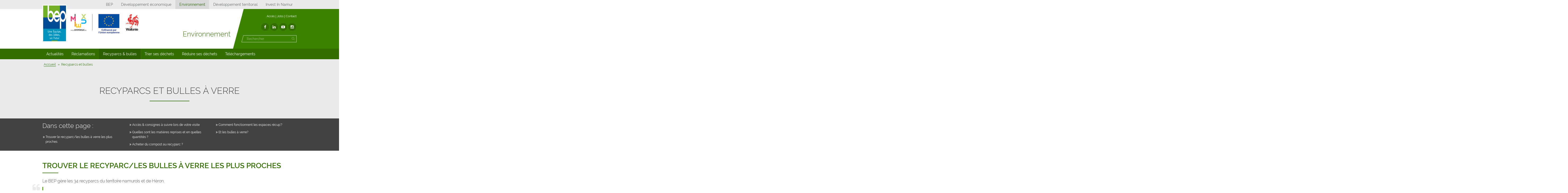

--- FILE ---
content_type: text/html; charset=UTF-8
request_url: https://www.bep-environnement.be/parcs-et-bulles/localite-arsimont/
body_size: 25928
content:
<!DOCTYPE html><html lang="fr"><head><meta><meta http-equiv="X-UA-Compatible" content="IE=edge"><meta name="viewport" content="width=device-width, initial-scale=1.0"><script>window.dataLayer = window.dataLayer || [];
function gtag() {
    dataLayer.push(arguments);
}

gtag("consent", "default", {
    ad_storage: "denied",
    analytics_storage: "denied",
    ad_user_data: "denied",
    ad_personalization: "denied",
    functionality_storage: "denied",
    personalization_storage: "denied",
    security_storage: "granted",
    wait_for_update: 2000,
});
gtag("set", "ads_data_redaction", true);
gtag("set", "url_passthrough", false);
</script>    <script src="https://www.googletagmanager.com/gtag/js?id=G-BBGW3VJR1D" async></script><script>window.dataLayer = window.dataLayer || [];
function gtag(){dataLayer.push(arguments);}
gtag('js', new Date());
gtag('config', 'G-BBGW3VJR1D');
</script><meta name='robots' content='index, follow, max-image-preview:large, max-snippet:-1, max-video-preview:-1' />
<script id="cookieyes" type="text/javascript" src="https://cdn-cookieyes.com/client_data/3db9367eba94063e35b53bbb/script.js"></script>
	<!-- This site is optimized with the Yoast SEO plugin v26.7 - https://yoast.com/wordpress/plugins/seo/ -->
	<title>Recyparcs: horaire, déchets repris, conditions d&#039;accès... | BEP Environnement</title>
	<meta name="description" content="Recyparcs (parcs à conteneurs) et bulles à verre: horaire, déchets que l&#039;on peut amener, conditions d&#039;accès, etc." />
	<link rel="canonical" href="https://www.bep-environnement.be/parcs-et-bulles/" />
	<meta property="og:locale" content="fr_FR" />
	<meta property="og:type" content="article" />
	<meta property="og:title" content="Recyparcs: horaire, déchets repris, conditions d&#039;accès... | BEP Environnement" />
	<meta property="og:description" content="Recyparcs (parcs à conteneurs) et bulles à verre: horaire, déchets que l&#039;on peut amener, conditions d&#039;accès, etc." />
	<meta property="og:url" content="https://www.bep-environnement.be/parcs-et-bulles/" />
	<meta property="og:site_name" content="BEP Environnement" />
	<meta property="article:modified_time" content="2026-01-07T14:55:47+00:00" />
	<meta name="twitter:card" content="summary_large_image" />
	<script type="application/ld+json" class="yoast-schema-graph">{"@context":"https://schema.org","@graph":[{"@type":"WebPage","@id":"https://www.bep-environnement.be/parcs-et-bulles/","url":"https://www.bep-environnement.be/parcs-et-bulles/","name":"Recyparcs: horaire, déchets repris, conditions d'accès... | BEP Environnement","isPartOf":{"@id":"https://www.bep-environnement.be/#website"},"datePublished":"2016-12-27T07:01:42+00:00","dateModified":"2026-01-07T14:55:47+00:00","description":"Recyparcs (parcs à conteneurs) et bulles à verre: horaire, déchets que l'on peut amener, conditions d'accès, etc.","breadcrumb":{"@id":"https://www.bep-environnement.be/parcs-et-bulles/#breadcrumb"},"inLanguage":"fr-FR","potentialAction":[{"@type":"ReadAction","target":["https://www.bep-environnement.be/parcs-et-bulles/"]}]},{"@type":"BreadcrumbList","@id":"https://www.bep-environnement.be/parcs-et-bulles/#breadcrumb","itemListElement":[{"@type":"ListItem","position":1,"name":"Accueil","item":"https://www.bep-environnement.be/"},{"@type":"ListItem","position":2,"name":"Recyparcs et bulles"}]},{"@type":"WebSite","@id":"https://www.bep-environnement.be/#website","url":"https://www.bep-environnement.be/","name":"BEP Environnement","description":"Votre environnement c&#039;est notre métier","potentialAction":[{"@type":"SearchAction","target":{"@type":"EntryPoint","urlTemplate":"https://www.bep-environnement.be/?s={search_term_string}"},"query-input":{"@type":"PropertyValueSpecification","valueRequired":true,"valueName":"search_term_string"}}],"inLanguage":"fr-FR"}]}</script>
	<!-- / Yoast SEO plugin. -->


<link rel='dns-prefetch' href='//www.bep-environnement.be' />
<link rel="alternate" type="application/rss+xml" title="BEP Environnement &raquo; Flux" href="https://www.bep-environnement.be/feed/" />
<link rel="alternate" type="application/rss+xml" title="BEP Environnement &raquo; Flux des commentaires" href="https://www.bep-environnement.be/comments/feed/" />
<link rel="alternate" title="oEmbed (JSON)" type="application/json+oembed" href="https://www.bep-environnement.be/wp-json/oembed/1.0/embed?url=https%3A%2F%2Fwww.bep-environnement.be%2Fparcs-et-bulles%2F" />
<link rel="alternate" title="oEmbed (XML)" type="text/xml+oembed" href="https://www.bep-environnement.be/wp-json/oembed/1.0/embed?url=https%3A%2F%2Fwww.bep-environnement.be%2Fparcs-et-bulles%2F&#038;format=xml" />
<style id='wp-img-auto-sizes-contain-inline-css' type='text/css'>
img:is([sizes=auto i],[sizes^="auto," i]){contain-intrinsic-size:3000px 1500px}
/*# sourceURL=wp-img-auto-sizes-contain-inline-css */
</style>
<style id='wp-emoji-styles-inline-css' type='text/css'>

	img.wp-smiley, img.emoji {
		display: inline !important;
		border: none !important;
		box-shadow: none !important;
		height: 1em !important;
		width: 1em !important;
		margin: 0 0.07em !important;
		vertical-align: -0.1em !important;
		background: none !important;
		padding: 0 !important;
	}
/*# sourceURL=wp-emoji-styles-inline-css */
</style>
<style id='wp-block-library-inline-css' type='text/css'>
:root{--wp-block-synced-color:#7a00df;--wp-block-synced-color--rgb:122,0,223;--wp-bound-block-color:var(--wp-block-synced-color);--wp-editor-canvas-background:#ddd;--wp-admin-theme-color:#007cba;--wp-admin-theme-color--rgb:0,124,186;--wp-admin-theme-color-darker-10:#006ba1;--wp-admin-theme-color-darker-10--rgb:0,107,160.5;--wp-admin-theme-color-darker-20:#005a87;--wp-admin-theme-color-darker-20--rgb:0,90,135;--wp-admin-border-width-focus:2px}@media (min-resolution:192dpi){:root{--wp-admin-border-width-focus:1.5px}}.wp-element-button{cursor:pointer}:root .has-very-light-gray-background-color{background-color:#eee}:root .has-very-dark-gray-background-color{background-color:#313131}:root .has-very-light-gray-color{color:#eee}:root .has-very-dark-gray-color{color:#313131}:root .has-vivid-green-cyan-to-vivid-cyan-blue-gradient-background{background:linear-gradient(135deg,#00d084,#0693e3)}:root .has-purple-crush-gradient-background{background:linear-gradient(135deg,#34e2e4,#4721fb 50%,#ab1dfe)}:root .has-hazy-dawn-gradient-background{background:linear-gradient(135deg,#faaca8,#dad0ec)}:root .has-subdued-olive-gradient-background{background:linear-gradient(135deg,#fafae1,#67a671)}:root .has-atomic-cream-gradient-background{background:linear-gradient(135deg,#fdd79a,#004a59)}:root .has-nightshade-gradient-background{background:linear-gradient(135deg,#330968,#31cdcf)}:root .has-midnight-gradient-background{background:linear-gradient(135deg,#020381,#2874fc)}:root{--wp--preset--font-size--normal:16px;--wp--preset--font-size--huge:42px}.has-regular-font-size{font-size:1em}.has-larger-font-size{font-size:2.625em}.has-normal-font-size{font-size:var(--wp--preset--font-size--normal)}.has-huge-font-size{font-size:var(--wp--preset--font-size--huge)}.has-text-align-center{text-align:center}.has-text-align-left{text-align:left}.has-text-align-right{text-align:right}.has-fit-text{white-space:nowrap!important}#end-resizable-editor-section{display:none}.aligncenter{clear:both}.items-justified-left{justify-content:flex-start}.items-justified-center{justify-content:center}.items-justified-right{justify-content:flex-end}.items-justified-space-between{justify-content:space-between}.screen-reader-text{border:0;clip-path:inset(50%);height:1px;margin:-1px;overflow:hidden;padding:0;position:absolute;width:1px;word-wrap:normal!important}.screen-reader-text:focus{background-color:#ddd;clip-path:none;color:#444;display:block;font-size:1em;height:auto;left:5px;line-height:normal;padding:15px 23px 14px;text-decoration:none;top:5px;width:auto;z-index:100000}html :where(.has-border-color){border-style:solid}html :where([style*=border-top-color]){border-top-style:solid}html :where([style*=border-right-color]){border-right-style:solid}html :where([style*=border-bottom-color]){border-bottom-style:solid}html :where([style*=border-left-color]){border-left-style:solid}html :where([style*=border-width]){border-style:solid}html :where([style*=border-top-width]){border-top-style:solid}html :where([style*=border-right-width]){border-right-style:solid}html :where([style*=border-bottom-width]){border-bottom-style:solid}html :where([style*=border-left-width]){border-left-style:solid}html :where(img[class*=wp-image-]){height:auto;max-width:100%}:where(figure){margin:0 0 1em}html :where(.is-position-sticky){--wp-admin--admin-bar--position-offset:var(--wp-admin--admin-bar--height,0px)}@media screen and (max-width:600px){html :where(.is-position-sticky){--wp-admin--admin-bar--position-offset:0px}}

/*# sourceURL=wp-block-library-inline-css */
</style><style id='global-styles-inline-css' type='text/css'>
:root{--wp--preset--aspect-ratio--square: 1;--wp--preset--aspect-ratio--4-3: 4/3;--wp--preset--aspect-ratio--3-4: 3/4;--wp--preset--aspect-ratio--3-2: 3/2;--wp--preset--aspect-ratio--2-3: 2/3;--wp--preset--aspect-ratio--16-9: 16/9;--wp--preset--aspect-ratio--9-16: 9/16;--wp--preset--color--black: #000000;--wp--preset--color--cyan-bluish-gray: #abb8c3;--wp--preset--color--white: #ffffff;--wp--preset--color--pale-pink: #f78da7;--wp--preset--color--vivid-red: #cf2e2e;--wp--preset--color--luminous-vivid-orange: #ff6900;--wp--preset--color--luminous-vivid-amber: #fcb900;--wp--preset--color--light-green-cyan: #7bdcb5;--wp--preset--color--vivid-green-cyan: #00d084;--wp--preset--color--pale-cyan-blue: #8ed1fc;--wp--preset--color--vivid-cyan-blue: #0693e3;--wp--preset--color--vivid-purple: #9b51e0;--wp--preset--gradient--vivid-cyan-blue-to-vivid-purple: linear-gradient(135deg,rgb(6,147,227) 0%,rgb(155,81,224) 100%);--wp--preset--gradient--light-green-cyan-to-vivid-green-cyan: linear-gradient(135deg,rgb(122,220,180) 0%,rgb(0,208,130) 100%);--wp--preset--gradient--luminous-vivid-amber-to-luminous-vivid-orange: linear-gradient(135deg,rgb(252,185,0) 0%,rgb(255,105,0) 100%);--wp--preset--gradient--luminous-vivid-orange-to-vivid-red: linear-gradient(135deg,rgb(255,105,0) 0%,rgb(207,46,46) 100%);--wp--preset--gradient--very-light-gray-to-cyan-bluish-gray: linear-gradient(135deg,rgb(238,238,238) 0%,rgb(169,184,195) 100%);--wp--preset--gradient--cool-to-warm-spectrum: linear-gradient(135deg,rgb(74,234,220) 0%,rgb(151,120,209) 20%,rgb(207,42,186) 40%,rgb(238,44,130) 60%,rgb(251,105,98) 80%,rgb(254,248,76) 100%);--wp--preset--gradient--blush-light-purple: linear-gradient(135deg,rgb(255,206,236) 0%,rgb(152,150,240) 100%);--wp--preset--gradient--blush-bordeaux: linear-gradient(135deg,rgb(254,205,165) 0%,rgb(254,45,45) 50%,rgb(107,0,62) 100%);--wp--preset--gradient--luminous-dusk: linear-gradient(135deg,rgb(255,203,112) 0%,rgb(199,81,192) 50%,rgb(65,88,208) 100%);--wp--preset--gradient--pale-ocean: linear-gradient(135deg,rgb(255,245,203) 0%,rgb(182,227,212) 50%,rgb(51,167,181) 100%);--wp--preset--gradient--electric-grass: linear-gradient(135deg,rgb(202,248,128) 0%,rgb(113,206,126) 100%);--wp--preset--gradient--midnight: linear-gradient(135deg,rgb(2,3,129) 0%,rgb(40,116,252) 100%);--wp--preset--font-size--small: 13px;--wp--preset--font-size--medium: 20px;--wp--preset--font-size--large: 36px;--wp--preset--font-size--x-large: 42px;--wp--preset--spacing--20: 0.44rem;--wp--preset--spacing--30: 0.67rem;--wp--preset--spacing--40: 1rem;--wp--preset--spacing--50: 1.5rem;--wp--preset--spacing--60: 2.25rem;--wp--preset--spacing--70: 3.38rem;--wp--preset--spacing--80: 5.06rem;--wp--preset--shadow--natural: 6px 6px 9px rgba(0, 0, 0, 0.2);--wp--preset--shadow--deep: 12px 12px 50px rgba(0, 0, 0, 0.4);--wp--preset--shadow--sharp: 6px 6px 0px rgba(0, 0, 0, 0.2);--wp--preset--shadow--outlined: 6px 6px 0px -3px rgb(255, 255, 255), 6px 6px rgb(0, 0, 0);--wp--preset--shadow--crisp: 6px 6px 0px rgb(0, 0, 0);}:where(.is-layout-flex){gap: 0.5em;}:where(.is-layout-grid){gap: 0.5em;}body .is-layout-flex{display: flex;}.is-layout-flex{flex-wrap: wrap;align-items: center;}.is-layout-flex > :is(*, div){margin: 0;}body .is-layout-grid{display: grid;}.is-layout-grid > :is(*, div){margin: 0;}:where(.wp-block-columns.is-layout-flex){gap: 2em;}:where(.wp-block-columns.is-layout-grid){gap: 2em;}:where(.wp-block-post-template.is-layout-flex){gap: 1.25em;}:where(.wp-block-post-template.is-layout-grid){gap: 1.25em;}.has-black-color{color: var(--wp--preset--color--black) !important;}.has-cyan-bluish-gray-color{color: var(--wp--preset--color--cyan-bluish-gray) !important;}.has-white-color{color: var(--wp--preset--color--white) !important;}.has-pale-pink-color{color: var(--wp--preset--color--pale-pink) !important;}.has-vivid-red-color{color: var(--wp--preset--color--vivid-red) !important;}.has-luminous-vivid-orange-color{color: var(--wp--preset--color--luminous-vivid-orange) !important;}.has-luminous-vivid-amber-color{color: var(--wp--preset--color--luminous-vivid-amber) !important;}.has-light-green-cyan-color{color: var(--wp--preset--color--light-green-cyan) !important;}.has-vivid-green-cyan-color{color: var(--wp--preset--color--vivid-green-cyan) !important;}.has-pale-cyan-blue-color{color: var(--wp--preset--color--pale-cyan-blue) !important;}.has-vivid-cyan-blue-color{color: var(--wp--preset--color--vivid-cyan-blue) !important;}.has-vivid-purple-color{color: var(--wp--preset--color--vivid-purple) !important;}.has-black-background-color{background-color: var(--wp--preset--color--black) !important;}.has-cyan-bluish-gray-background-color{background-color: var(--wp--preset--color--cyan-bluish-gray) !important;}.has-white-background-color{background-color: var(--wp--preset--color--white) !important;}.has-pale-pink-background-color{background-color: var(--wp--preset--color--pale-pink) !important;}.has-vivid-red-background-color{background-color: var(--wp--preset--color--vivid-red) !important;}.has-luminous-vivid-orange-background-color{background-color: var(--wp--preset--color--luminous-vivid-orange) !important;}.has-luminous-vivid-amber-background-color{background-color: var(--wp--preset--color--luminous-vivid-amber) !important;}.has-light-green-cyan-background-color{background-color: var(--wp--preset--color--light-green-cyan) !important;}.has-vivid-green-cyan-background-color{background-color: var(--wp--preset--color--vivid-green-cyan) !important;}.has-pale-cyan-blue-background-color{background-color: var(--wp--preset--color--pale-cyan-blue) !important;}.has-vivid-cyan-blue-background-color{background-color: var(--wp--preset--color--vivid-cyan-blue) !important;}.has-vivid-purple-background-color{background-color: var(--wp--preset--color--vivid-purple) !important;}.has-black-border-color{border-color: var(--wp--preset--color--black) !important;}.has-cyan-bluish-gray-border-color{border-color: var(--wp--preset--color--cyan-bluish-gray) !important;}.has-white-border-color{border-color: var(--wp--preset--color--white) !important;}.has-pale-pink-border-color{border-color: var(--wp--preset--color--pale-pink) !important;}.has-vivid-red-border-color{border-color: var(--wp--preset--color--vivid-red) !important;}.has-luminous-vivid-orange-border-color{border-color: var(--wp--preset--color--luminous-vivid-orange) !important;}.has-luminous-vivid-amber-border-color{border-color: var(--wp--preset--color--luminous-vivid-amber) !important;}.has-light-green-cyan-border-color{border-color: var(--wp--preset--color--light-green-cyan) !important;}.has-vivid-green-cyan-border-color{border-color: var(--wp--preset--color--vivid-green-cyan) !important;}.has-pale-cyan-blue-border-color{border-color: var(--wp--preset--color--pale-cyan-blue) !important;}.has-vivid-cyan-blue-border-color{border-color: var(--wp--preset--color--vivid-cyan-blue) !important;}.has-vivid-purple-border-color{border-color: var(--wp--preset--color--vivid-purple) !important;}.has-vivid-cyan-blue-to-vivid-purple-gradient-background{background: var(--wp--preset--gradient--vivid-cyan-blue-to-vivid-purple) !important;}.has-light-green-cyan-to-vivid-green-cyan-gradient-background{background: var(--wp--preset--gradient--light-green-cyan-to-vivid-green-cyan) !important;}.has-luminous-vivid-amber-to-luminous-vivid-orange-gradient-background{background: var(--wp--preset--gradient--luminous-vivid-amber-to-luminous-vivid-orange) !important;}.has-luminous-vivid-orange-to-vivid-red-gradient-background{background: var(--wp--preset--gradient--luminous-vivid-orange-to-vivid-red) !important;}.has-very-light-gray-to-cyan-bluish-gray-gradient-background{background: var(--wp--preset--gradient--very-light-gray-to-cyan-bluish-gray) !important;}.has-cool-to-warm-spectrum-gradient-background{background: var(--wp--preset--gradient--cool-to-warm-spectrum) !important;}.has-blush-light-purple-gradient-background{background: var(--wp--preset--gradient--blush-light-purple) !important;}.has-blush-bordeaux-gradient-background{background: var(--wp--preset--gradient--blush-bordeaux) !important;}.has-luminous-dusk-gradient-background{background: var(--wp--preset--gradient--luminous-dusk) !important;}.has-pale-ocean-gradient-background{background: var(--wp--preset--gradient--pale-ocean) !important;}.has-electric-grass-gradient-background{background: var(--wp--preset--gradient--electric-grass) !important;}.has-midnight-gradient-background{background: var(--wp--preset--gradient--midnight) !important;}.has-small-font-size{font-size: var(--wp--preset--font-size--small) !important;}.has-medium-font-size{font-size: var(--wp--preset--font-size--medium) !important;}.has-large-font-size{font-size: var(--wp--preset--font-size--large) !important;}.has-x-large-font-size{font-size: var(--wp--preset--font-size--x-large) !important;}
/*# sourceURL=global-styles-inline-css */
</style>

<style id='classic-theme-styles-inline-css' type='text/css'>
/*! This file is auto-generated */
.wp-block-button__link{color:#fff;background-color:#32373c;border-radius:9999px;box-shadow:none;text-decoration:none;padding:calc(.667em + 2px) calc(1.333em + 2px);font-size:1.125em}.wp-block-file__button{background:#32373c;color:#fff;text-decoration:none}
/*# sourceURL=/wp-includes/css/classic-themes.min.css */
</style>
<link rel='stylesheet' id='wp-polls-css' href='https://www.bep-environnement.be/wp-content/plugins/wp-polls/polls-css.css?ver=2.77.3' type='text/css' media='all' />
<style id='wp-polls-inline-css' type='text/css'>
.wp-polls .pollbar {
	margin: 1px;
	font-size: 13px;
	line-height: 15px;
	height: 15px;
	background: #61b81b;
	border: 1px solid #;
}

/*# sourceURL=wp-polls-inline-css */
</style>
<link rel='stylesheet' id='syltaen.styles-css' href='https://www.bep-environnement.be/wp-content/themes/syltaen/_2_assets/css/bundle.css?ver=1760953506' type='text/css' media='all' />
<script type="text/javascript" src="https://www.bep-environnement.be/wp-includes/js/jquery/jquery.min.js?ver=3.7.1" id="jquery-core-js"></script>
<script type="text/javascript" src="https://www.bep-environnement.be/wp-includes/js/jquery/jquery-migrate.min.js?ver=3.4.1" id="jquery-migrate-js"></script>
<link rel="https://api.w.org/" href="https://www.bep-environnement.be/wp-json/" /><link rel="alternate" title="JSON" type="application/json" href="https://www.bep-environnement.be/wp-json/wp/v2/pages/13" /><link rel="EditURI" type="application/rsd+xml" title="RSD" href="https://www.bep-environnement.be/xmlrpc.php?rsd" />
<meta name="generator" content="WordPress 6.9" />
<link rel='shortlink' href='https://www.bep-environnement.be/?p=13' />

<style type="text/css" id="breadcrumb-trail-css">.breadcrumbs .trail-browse,.breadcrumbs .trail-items,.breadcrumbs .trail-items li {display: inline-block;margin:0;padding: 0;border:none;background:transparent;text-indent: 0;}.breadcrumbs .trail-browse {font-size: inherit;font-style:inherit;font-weight: inherit;color: inherit;}.breadcrumbs .trail-items {list-style: none;}.trail-items li::after {content: "\002F";padding: 0 0.5em;}.trail-items li:last-of-type::after {display: none;}</style>
<link rel="icon" href="https://www.bep-environnement.be/wp-content/uploads/2016/06/cropped-favicon_bepenv2-32x32.png" sizes="32x32" />
<link rel="icon" href="https://www.bep-environnement.be/wp-content/uploads/2016/06/cropped-favicon_bepenv2-192x192.png" sizes="192x192" />
<link rel="apple-touch-icon" href="https://www.bep-environnement.be/wp-content/uploads/2016/06/cropped-favicon_bepenv2-180x180.png" />
<meta name="msapplication-TileImage" content="https://www.bep-environnement.be/wp-content/uploads/2016/06/cropped-favicon_bepenv2-270x270.png" />
</head><body class="wp-singular page-template-default page page-id-13 page-parent wp-theme-syltaen"><header role="banner"><div id="top-menu" role="navigation" aria-label="Sites du BEP"><ul id="menu-sites-bep" class="menu"><li id="menu-item-25" class="menu-item menu-item-type-custom menu-item-object-custom menu-item-25"><a href="http://www.bep.be/">BEP</a></li>
<li id="menu-item-26" class="menu-item menu-item-type-custom menu-item-object-custom menu-item-26"><a href="http://www.bep-entreprises.be/">Développement économique</a></li>
<li id="menu-item-27" class="current menu-item menu-item-type-custom menu-item-object-custom menu-item-home menu-item-27"><a href="https://www.bep-environnement.be/">Environnement</a></li>
<li id="menu-item-30" class="menu-item menu-item-type-custom menu-item-object-custom menu-item-30"><a href="http://www.bep-developpement-territorial.be/">Développement territorial</a></li>
<li id="menu-item-29" class="menu-item menu-item-type-custom menu-item-object-custom menu-item-29"><a href="http://www.invest-in-namur.be/">Invest In Namur</a></li>
</ul><ul class="mobile-menu"><li><span></span></li></ul></div><div id="site-header"><div class="container"><a id="main-logo" href="https://www.bep-environnement.be" rel="home"><img src="https://www.bep-environnement.be/wp-content/themes/syltaen/_2_assets/img/logo_bep.png" alt="Accueil BEP Environnement"></a><a id="logo-enmieux" href="https://www.bep.be/programmes-europeens/" target="_blank" rel="noopener nofollow noreferrer" aria-label="En mieux"></a><span id="site-category">Environnement</span><span id="site-baseline"></span><div class="aside"><nav id="help-menu" class="menu-aide-header-container"><ul id="menu-aide-header" class="menu"><li id="menu-item-37863" class="menu-item menu-item-type-custom menu-item-object-custom menu-item-37863"><a href="https://www.bep.be/acces/">Accès</a></li>
<li id="menu-item-2094" class="menu-item menu-item-type-custom menu-item-object-custom menu-item-2094"><a href="http://www.bep.be/jobs/">Jobs</a></li>
<li id="menu-item-155" class="menu-item menu-item-type-post_type menu-item-object-page menu-item-155"><a href="https://www.bep-environnement.be/contact/">Contact</a></li>
</ul></nav><ul id="social-menu" role="navigation" aria-label="Réseaux sociaux"><li><a href="https://www.facebook.com/BEPNamur/" title="Facebook" target="_blank"><i class="fa fa-facebook" aria-hidden="true"></i></a></li><li><a href="https://www.linkedin.com/company/309805" title="LinkedIn" target="_blank"><i class="fa fa-linkedin" aria-hidden="true"></i></a></li><li><a href="https://www.youtube.com/user/SophieBEP" title="YouTube" target="_blank"><i class="fa fa-youtube-play" aria-hidden="true"></i></a></li><li><a href="https://www.instagram.com/bepnamur/" title="Instagram" target="_blank"><i class="fa fa-instagram" aria-hidden="true"></i></a></li></ul><form action="https://www.bep-environnement.be" id="search-form"><input type="text" name="s" id="s" placeholder="Rechercher" aria-label="Rechercher"><input type="submit" value="Rechercher"></form></div></div></div><nav id="primary-menu"><ul id="menu-menu-principal" class="menu"><li id="menu-item-35728" class="menu-item menu-item-type-post_type menu-item-object-page menu-item-has-children menu-item-35728"><a href="https://www.bep-environnement.be/news-agenda/">Actualités</a>
<ul class="sub-menu">
	<li id="menu-item-35729" class="menu-item menu-item-type-post_type menu-item-object-page menu-item-35729"><a href="https://www.bep-environnement.be/news-agenda/">Actualités &#038; Agenda</a></li>
	<li id="menu-item-39965" class="menu-item menu-item-type-post_type menu-item-object-page menu-item-39965"><a href="https://www.bep-environnement.be/newsletter/">Inscrivez-vous à la newsletter</a></li>
</ul>
</li>
<li id="menu-item-59436" class="menu-item menu-item-type-post_type menu-item-object-page menu-item-59436"><a href="https://www.bep-environnement.be/reclamations/">Réclamations</a></li>
<li id="menu-item-39" class="menu-item menu-item-type-post_type menu-item-object-page current-menu-item page_item page-item-13 current_page_item current-menu-ancestor current-menu-parent current_page_parent current_page_ancestor menu-item-has-children menu-item-39"><a href="https://www.bep-environnement.be/parcs-et-bulles/" aria-current="page">Recyparcs &#038; bulles</a>
<ul class="sub-menu">
	<li id="menu-item-30158" class="menu-item menu-item-type-post_type menu-item-object-page current-menu-item page_item page-item-13 current_page_item menu-item-30158"><a href="https://www.bep-environnement.be/parcs-et-bulles/" aria-current="page">Recyparcs</a></li>
	<li id="menu-item-30293" class="menu-item menu-item-type-post_type menu-item-object-page menu-item-30293"><a href="https://www.bep-environnement.be/parcs-et-bulles/acces-recyparcs/">Accès aux recyparcs</a></li>
	<li id="menu-item-30261" class="menu-item menu-item-type-post_type menu-item-object-page menu-item-30261"><a href="https://www.bep-environnement.be/parcs-et-bulles/recyparc-matieres-quotas/">Matières reprises &#038; quotas</a></li>
	<li id="menu-item-30279" class="menu-item menu-item-type-post_type menu-item-object-page menu-item-30279"><a href="https://www.bep-environnement.be/parcs-et-bulles/acheter-du-compost-au-recyparc/">Acheter du compost</a></li>
	<li id="menu-item-30161" class="menu-item menu-item-type-post_type menu-item-object-page menu-item-30161"><a href="https://www.bep-environnement.be/parcs-et-bulles/bulles-a-verre/">Bulles à verre</a></li>
	<li id="menu-item-30422" class="menu-item menu-item-type-post_type menu-item-object-page menu-item-30422"><a href="https://www.bep-environnement.be/parcs-et-bulles/espaces-recup/">Espaces Récup&rsquo;</a></li>
	<li id="menu-item-67347" class="menu-item menu-item-type-post_type menu-item-object-page menu-item-67347"><a href="https://www.bep-environnement.be/parcs-et-bulles/centre-economie-circulaire/">Centre d’économie circulaire et sociale</a></li>
</ul>
</li>
<li id="menu-item-33995" class="menu-item menu-item-type-post_type menu-item-object-page menu-item-has-children menu-item-33995"><a href="https://www.bep-environnement.be/collectes-tri-des-dechets/">Trier ses déchets</a>
<ul class="sub-menu">
	<li id="menu-item-34005" class="menu-item menu-item-type-post_type menu-item-object-page menu-item-34005"><a href="https://www.bep-environnement.be/collectes-tri-des-dechets/">Tri et collectes des déchets</a></li>
	<li id="menu-item-38916" class="menu-item menu-item-type-post_type menu-item-object-page menu-item-38916"><a href="https://www.bep-environnement.be/collectes-tri-des-dechets/guide-du-tri/">Guide de tri</a></li>
	<li id="menu-item-34002" class="menu-item menu-item-type-post_type menu-item-object-page menu-item-34002"><a href="https://www.bep-environnement.be/collectes-tri-des-dechets/pmc/">PMC</a></li>
	<li id="menu-item-34000" class="menu-item menu-item-type-post_type menu-item-object-page menu-item-34000"><a href="https://www.bep-environnement.be/collectes-tri-des-dechets/papiers-cartons/">Papiers-cartons</a></li>
	<li id="menu-item-33999" class="menu-item menu-item-type-post_type menu-item-object-page menu-item-33999"><a href="https://www.bep-environnement.be/collectes-tri-des-dechets/dechets-organiques/">Déchets organiques</a></li>
	<li id="menu-item-34001" class="menu-item menu-item-type-post_type menu-item-object-page menu-item-34001"><a href="https://www.bep-environnement.be/collectes-tri-des-dechets/dechets-menagers-residuels/">Déchets ménagers résiduels</a></li>
	<li id="menu-item-34877" class="menu-item menu-item-type-post_type menu-item-object-page menu-item-34877"><a href="https://www.bep-environnement.be/collectes-tri-des-dechets/encombrants/">Encombrants</a></li>
	<li id="menu-item-26988" class="menu-item menu-item-type-post_type menu-item-object-page menu-item-26988"><a href="https://www.bep-environnement.be/materiel-de-tri/">Commander du matériel de tri</a></li>
</ul>
</li>
<li id="menu-item-25773" class="menu-item menu-item-type-post_type menu-item-object-page menu-item-has-children menu-item-25773"><a href="https://www.bep-environnement.be/reduire-ses-dechets/">Réduire ses déchets</a>
<ul class="sub-menu">
	<li id="menu-item-25786" class="menu-item menu-item-type-post_type menu-item-object-page menu-item-25786"><a href="https://www.bep-environnement.be/reduire-ses-dechets/">Objectif « moins de déchets »</a></li>
	<li id="menu-item-25784" class="menu-item menu-item-type-post_type menu-item-object-page menu-item-25784"><a href="https://www.bep-environnement.be/reduire-ses-dechets/reduire-ses-dechets-comment-faire/">Réduire ses déchets: comment faire?</a></li>
	<li id="menu-item-26983" class="menu-item menu-item-type-post_type menu-item-object-page menu-item-26983"><a href="https://www.bep-environnement.be/reduire-ses-dechets/animations-outils-pedagogiques/">Animations &#038; outils pédagogiques</a></li>
	<li id="menu-item-25778" class="menu-item menu-item-type-post_type menu-item-object-page menu-item-25778"><a href="https://www.bep-environnement.be/reduire-ses-dechets/communes-zero-dechet/">Communes « Zéro Déchet »</a></li>
	<li id="menu-item-25783" class="menu-item menu-item-type-post_type menu-item-object-page menu-item-25783"><a href="https://www.bep-environnement.be/reduire-ses-dechets/soutien-a-la-proprete-publique/">Propreté publique</a></li>
	<li id="menu-item-33841" class="menu-item menu-item-type-post_type menu-item-object-page menu-item-33841"><a href="https://www.bep-environnement.be/annuaire-zero-dechet/">Annuaire Zéro Déchet &#8211; Province de Namur</a></li>
</ul>
</li>
<li id="menu-item-9090" class="menu-item menu-item-type-post_type menu-item-object-page menu-item-9090"><a href="https://www.bep-environnement.be/telechargements/">Téléchargements</a></li>
</ul><button aria-expanded="false" class="mobile-menu">Menu</button></nav></header><nav id="mobile-menu"><button id="mobile-menu-header">Fermer le menu</button><div class="scrollable"><ul id="menu-menu-principal-1" class="menu"><li class="menu-item menu-item-type-post_type menu-item-object-page menu-item-has-children menu-item-35728"><a href="https://www.bep-environnement.be/news-agenda/">Actualités</a>
<ul class="sub-menu">
	<li class="menu-item menu-item-type-post_type menu-item-object-page menu-item-35729"><a href="https://www.bep-environnement.be/news-agenda/">Actualités &#038; Agenda</a></li>
	<li class="menu-item menu-item-type-post_type menu-item-object-page menu-item-39965"><a href="https://www.bep-environnement.be/newsletter/">Inscrivez-vous à la newsletter</a></li>
</ul>
</li>
<li class="menu-item menu-item-type-post_type menu-item-object-page menu-item-59436"><a href="https://www.bep-environnement.be/reclamations/">Réclamations</a></li>
<li class="menu-item menu-item-type-post_type menu-item-object-page current-menu-item page_item page-item-13 current_page_item current-menu-ancestor current-menu-parent current_page_parent current_page_ancestor menu-item-has-children menu-item-39"><a href="https://www.bep-environnement.be/parcs-et-bulles/" aria-current="page">Recyparcs &#038; bulles</a>
<ul class="sub-menu">
	<li class="menu-item menu-item-type-post_type menu-item-object-page current-menu-item page_item page-item-13 current_page_item menu-item-30158"><a href="https://www.bep-environnement.be/parcs-et-bulles/" aria-current="page">Recyparcs</a></li>
	<li class="menu-item menu-item-type-post_type menu-item-object-page menu-item-30293"><a href="https://www.bep-environnement.be/parcs-et-bulles/acces-recyparcs/">Accès aux recyparcs</a></li>
	<li class="menu-item menu-item-type-post_type menu-item-object-page menu-item-30261"><a href="https://www.bep-environnement.be/parcs-et-bulles/recyparc-matieres-quotas/">Matières reprises &#038; quotas</a></li>
	<li class="menu-item menu-item-type-post_type menu-item-object-page menu-item-30279"><a href="https://www.bep-environnement.be/parcs-et-bulles/acheter-du-compost-au-recyparc/">Acheter du compost</a></li>
	<li class="menu-item menu-item-type-post_type menu-item-object-page menu-item-30161"><a href="https://www.bep-environnement.be/parcs-et-bulles/bulles-a-verre/">Bulles à verre</a></li>
	<li class="menu-item menu-item-type-post_type menu-item-object-page menu-item-30422"><a href="https://www.bep-environnement.be/parcs-et-bulles/espaces-recup/">Espaces Récup&rsquo;</a></li>
	<li class="menu-item menu-item-type-post_type menu-item-object-page menu-item-67347"><a href="https://www.bep-environnement.be/parcs-et-bulles/centre-economie-circulaire/">Centre d’économie circulaire et sociale</a></li>
</ul>
</li>
<li class="menu-item menu-item-type-post_type menu-item-object-page menu-item-has-children menu-item-33995"><a href="https://www.bep-environnement.be/collectes-tri-des-dechets/">Trier ses déchets</a>
<ul class="sub-menu">
	<li class="menu-item menu-item-type-post_type menu-item-object-page menu-item-34005"><a href="https://www.bep-environnement.be/collectes-tri-des-dechets/">Tri et collectes des déchets</a></li>
	<li class="menu-item menu-item-type-post_type menu-item-object-page menu-item-38916"><a href="https://www.bep-environnement.be/collectes-tri-des-dechets/guide-du-tri/">Guide de tri</a></li>
	<li class="menu-item menu-item-type-post_type menu-item-object-page menu-item-34002"><a href="https://www.bep-environnement.be/collectes-tri-des-dechets/pmc/">PMC</a></li>
	<li class="menu-item menu-item-type-post_type menu-item-object-page menu-item-34000"><a href="https://www.bep-environnement.be/collectes-tri-des-dechets/papiers-cartons/">Papiers-cartons</a></li>
	<li class="menu-item menu-item-type-post_type menu-item-object-page menu-item-33999"><a href="https://www.bep-environnement.be/collectes-tri-des-dechets/dechets-organiques/">Déchets organiques</a></li>
	<li class="menu-item menu-item-type-post_type menu-item-object-page menu-item-34001"><a href="https://www.bep-environnement.be/collectes-tri-des-dechets/dechets-menagers-residuels/">Déchets ménagers résiduels</a></li>
	<li class="menu-item menu-item-type-post_type menu-item-object-page menu-item-34877"><a href="https://www.bep-environnement.be/collectes-tri-des-dechets/encombrants/">Encombrants</a></li>
	<li class="menu-item menu-item-type-post_type menu-item-object-page menu-item-26988"><a href="https://www.bep-environnement.be/materiel-de-tri/">Commander du matériel de tri</a></li>
</ul>
</li>
<li class="menu-item menu-item-type-post_type menu-item-object-page menu-item-has-children menu-item-25773"><a href="https://www.bep-environnement.be/reduire-ses-dechets/">Réduire ses déchets</a>
<ul class="sub-menu">
	<li class="menu-item menu-item-type-post_type menu-item-object-page menu-item-25786"><a href="https://www.bep-environnement.be/reduire-ses-dechets/">Objectif « moins de déchets »</a></li>
	<li class="menu-item menu-item-type-post_type menu-item-object-page menu-item-25784"><a href="https://www.bep-environnement.be/reduire-ses-dechets/reduire-ses-dechets-comment-faire/">Réduire ses déchets: comment faire?</a></li>
	<li class="menu-item menu-item-type-post_type menu-item-object-page menu-item-26983"><a href="https://www.bep-environnement.be/reduire-ses-dechets/animations-outils-pedagogiques/">Animations &#038; outils pédagogiques</a></li>
	<li class="menu-item menu-item-type-post_type menu-item-object-page menu-item-25778"><a href="https://www.bep-environnement.be/reduire-ses-dechets/communes-zero-dechet/">Communes « Zéro Déchet »</a></li>
	<li class="menu-item menu-item-type-post_type menu-item-object-page menu-item-25783"><a href="https://www.bep-environnement.be/reduire-ses-dechets/soutien-a-la-proprete-publique/">Propreté publique</a></li>
	<li class="menu-item menu-item-type-post_type menu-item-object-page menu-item-33841"><a href="https://www.bep-environnement.be/annuaire-zero-dechet/">Annuaire Zéro Déchet &#8211; Province de Namur</a></li>
</ul>
</li>
<li class="menu-item menu-item-type-post_type menu-item-object-page menu-item-9090"><a href="https://www.bep-environnement.be/telechargements/">Téléchargements</a></li>
</ul><nav id="help-mobile-menu" class="menu-aide-header-container"><ul id="menu-aide-header-1" class="menu"><li class="menu-item menu-item-type-custom menu-item-object-custom menu-item-37863"><a href="https://www.bep.be/acces/">Accès</a></li>
<li class="menu-item menu-item-type-custom menu-item-object-custom menu-item-2094"><a href="http://www.bep.be/jobs/">Jobs</a></li>
<li class="menu-item menu-item-type-post_type menu-item-object-page menu-item-155"><a href="https://www.bep-environnement.be/contact/">Contact</a></li>
</ul></nav></div></nav><main role="main"><section id="intro"><div class="container"><nav role="navigation" aria-label="Fil d&#039;Ariane" class="breadcrumb-trail breadcrumbs" itemprop="breadcrumb"><ul class="trail-items" itemscope itemtype="http://schema.org/BreadcrumbList"><meta name="numberOfItems" content="2" /><meta name="itemListOrder" content="Ascending" /><li itemprop="itemListElement" itemscope itemtype="http://schema.org/ListItem" class="trail-item trail-begin"><a href="https://www.bep-environnement.be/" rel="home" itemprop="item"><span itemprop="name">Accueil</span></a><meta itemprop="position" content="1" /></li><li itemprop="itemListElement" itemscope itemtype="http://schema.org/ListItem" class="trail-item trail-end"><span itemprop="item"><span itemprop="name">Recyparcs et bulles</span></span><meta itemprop="position" content="2" /></li></ul></nav><h1>recyparcs et bulles à verre</h1>
</div></section><section id="summary"><div class="container"><div class="row"><div class="gr-4 gr-12-xs"><p class="summary-title">Dans cette page :</p><ul><li class="titleh2"><a href="#trouver-le-recyparcles-bulles-a-verre-les-plus-proches">Trouver le recyparc/les bulles à verre les plus proches</a></li></ul></div><div class="gr-4 gr-12-xs"><ul><li class="titleh3"><a href="#acces--consignes-a-suivre-lors-de-votre-visite">Accès &amp; consignes à suivre lors de votre visite</a></li><li class="titleh3"><a href="#quelles-sont-les-matieres-reprises-et-en-quelles-quantites">Quelles sont les matières reprises et en quelles quantités ?</a></li><li class="titleh3"><a href="#acheter-du-compost-au-recyparc-">Acheter du compost au recyparc ?</a></li></ul></div><div class="gr-4 gr-12-xs"><ul><li class="titleh3"><a href="#comment-fonctionnent-les-espaces-recup">Comment fonctionnent les espaces récup&rsquo;?</a></li><li class="titleh2"><a href="#et-les-bulles-a-verre">Et les bulles à verre?</a></li></ul></div></div></div></section><section class=" txt bg-white"><div class="container"><h2  id='trouver-le-recyparcles-bulles-a-verre-les-plus-proches'>Trouver le recyparc/les bulles à verre les plus proches</h2>
<p>Le BEP gère les 34 recyparcs du territoire namurois et de Héron.</p>
<blockquote>
<p>Ils sont <strong>ouverts du</strong> <strong>mardi au samedi de 9h à 17h</strong> + les lundis de 9h à 17h pour les 3 parcs de Namur (Champion, Malonne et Naninne). Tous les recyparcs sont <strong>fermés les dimanches, les jours fériés légaux. </strong></p>
<p><strong><span style="color: #ff0000;">Attention,</span> <span style="color: #ff0000;">les recyparcs seront exceptionnellement fermés</span> </strong><strong>le mercredi 31/12/2025 à 12h et le vendredi 16/01/2026 à 12h</strong></p>
</blockquote>
<p><em>! Les véhicules doivent avoir quitté le parc à 17h: l’accès au recyparc peut être refusé 15 minutes avant la fermeture en cas d’engorgement. Pensez-y quand vous venez avec une remorque ou une quantité importante de déchets. Merci!</em></p>
<p><em>! Les usagers doivent amener leurs outils lors de leur visite au recyparc.</em></p>
<form id="locform" data-prefill="1674" class="custom-form"><button class="toggleAsside">Afficher/Cacher</button><div class="row"><div class="gr gr-3 gr-5-sm"><div id="locform-cp-wrapper" class="fieldset"><label for="locform-cp">Code postal</label><input id="locform-cp" type="text" name="cp" autocomplete="off" value="5060"></div></div><div class="gr gr-1 gr-2-sm"><p><span aria-hidden="true">-</span> ou <span aria-hidden="true">-</span></p></div><div class="gr gr-4 gr-5-sm"><div id="locform-commune-wrapper" class="fieldset select-wrapper"><label for="locform-commune">Commune</label><select id="locform-commune" name="commune"><option value=""></option><option value="1261">ANDENNE</option><option value="1272">ANHEE</option><option value="1285">ASSESSE</option><option value="1293">BEAURAING</option><option value="1314">BIEVRE</option><option value="1325">CERFONTAINE</option><option value="1333">CINEY</option><option value="1349">COUVIN</option><option value="1366">DINANT</option><option value="1385">DOISCHE</option><option value="1396">EGHEZEE</option><option value="1415">FERNELMONT</option><option value="1426">FLOREFFE</option><option value="1432">FLORENNES</option><option value="1444">FOSSES-LA-VILLE</option><option value="1832">FROIDCHAPELLE</option><option value="1453">GEDINNE</option><option value="1466">GEMBLOUX</option><option value="1480">GESVES</option><option value="1489">HAMOIS</option><option value="1497">HASTIERE</option><option value="1509">HAVELANGE</option><option value="1524">HERON</option><option value="1529">HOUYET</option><option value="1542">JEMEPPE-SUR-SAMBRE</option><option value="1551">LA BRUYERE</option><option value="1559">METTET</option><option value="1575">NAMUR</option><option value="1610">OHEY</option><option value="1618">ONHAYE</option><option value="1627">PHILIPPEVILLE</option><option value="1646">PROFONDEVILLE</option><option value="1653">ROCHEFORT</option><option value="1673" selected>SAMBREVILLE</option><option value="1681">SOMBREFFE</option><option value="1686">SOMME-LEUZE</option><option value="1700">VIROINVAL</option><option value="1711">VRESSE-SUR-SEMOIS</option><option value="1726">WALCOURT</option><option value="1745">YVOIR</option></select></div></div><div class="gr gr-4 gr-12-sm"><div id="locform-loc-wrapper" class="fieldset select-wrapper-linked"><label for="locform-loc">Localité</label><select id="locform-loc" name="loc"><option value=""></option><option value="1334">Achêne</option><option value="1490">Achet</option><option value="1498">Agimont</option><option value="1397">Aische-en-Refail</option><option value="1445">Aisemont</option><option value="1712">Alle-Sur-Semois</option><option value="1262">Andenne</option><option value="18710">Andennelle</option><option value="1576">Andoy</option><option value="1273">Anhée</option><option value="1274">Annevoie-Rouillon</option><option value="1367">Anseremme</option><option value="1619">Anthée</option><option value="1647">Arbre</option><option value="18713">Ardenelle</option><option value="1674" selected>Arsimont</option><option value="1286">Assesse</option><option value="1350">Aublain</option><option value="1675">Auvelais</option><option value="1654">Ave-et-Auffe</option><option value="1368">Awagne</option><option value="1727">Baconval</option><option value="1713">Bagimont</option><option value="1315">Baillamont</option><option value="1687">Baillonville</option><option value="1543">Balâtre</option><option value="1446">Bambois</option><option value="1335">Barcenal</option><option value="1294">Baronville</option><option value="1510">Barsy</option><option value="1511">Barvaux-Condroz</option><option value="13231">Bauche</option><option value="1295">Beauraing</option><option value="1577">Beez</option><option value="1578">Belgrade</option><option value="1316">Bellefontaine</option><option value="1655">Belvaux</option><option value="1728">Berzée</option><option value="1467">Beuzet</option><option value="1416">Bierwart</option><option value="1560">Biesme</option><option value="1561">Biesmerée</option><option value="1317">Bièvre</option><option value="1275">Bioul</option><option value="18706">Biron</option><option value="1499">Blaimont</option><option value="1714">Bohan</option><option value="1682">Boignée</option><option value="1648">Bois-de-Villers</option><option value="1398">Bolinne</option><option value="1579">Bomel</option><option value="1399">Boneffe</option><option value="1580">Boninne</option><option value="1263">Bonneville</option><option value="1688">Bonsin</option><option value="1512">Bormenville</option><option value="1562">Bossière</option><option value="1468">Bossière</option><option value="1469">Bothey</option><option value="1581">Bouge</option><option value="1454">Bourseigne-Neuve</option><option value="1455">Bourseigne-Vieille</option><option value="1351">Boussu-en-Fagne</option><option value="1369">Bouvignes-sur-Meuse</option><option value="1552">Bovesse</option><option value="1336">Braibant</option><option value="1400">Branchon</option><option value="1656">Briquemont</option><option value="1352">Brûly</option><option value="1353">Brûly-de-Pesche</option><option value="1657">Buissonville</option><option value="18712">Buzet</option><option value="1729">Castillon</option><option value="1530">Celles</option><option value="1326">Cerfontaine</option><option value="1715">Chairière</option><option value="1582">Champion</option><option value="1337">Chapois</option><option value="1689">Chardeneux</option><option value="1730">Chastrès</option><option value="18705">Chaumont</option><option value="1338">Chevetogne</option><option value="1531">Ciergnon</option><option value="1339">Ciney</option><option value="1583">Citadelle</option><option value="1731">Clermont</option><option value="1584">Cognelée</option><option value="1340">Conjoux</option><option value="1341">Conneux</option><option value="1716">Conrad</option><option value="18707">Corbion</option><option value="1433">Corenne</option><option value="1318">Cornimont</option><option value="1470">Corroy-le-Château</option><option value="1417">Cortil-Wodon</option><option value="1287">Courrière</option><option value="1525">Couthuin</option><option value="1264">Coutisse</option><option value="1354">Couvin</option><option value="1288">Crupet</option><option value="1355">Cul-des-Sarts</option><option value="1532">Custinne</option><option value="1356">Dailly</option><option value="1327">Daussois</option><option value="1585">Daussoulx</option><option value="1586">Dave</option><option value="1276">Denée</option><option value="1563">Devant-les-Bois</option><option value="1401">Dhuy</option><option value="1370">Dinant</option><option value="1296">Dion</option><option value="1386">Doische</option><option value="1746">Dorinne</option><option value="1701">Dourbes</option><option value="1513">Doyon</option><option value="1371">Dréhance</option><option value="1747">Durnal</option><option value="1402">Éghezée</option><option value="1553">Émines</option><option value="1491">Emptinne</option><option value="1658">Éprave</option><option value="1564">Ermeton-sur-Biert</option><option value="1471">Ernage</option><option value="1587">Erpent</option><option value="1611">Évelette</option><option value="1748">Évrehailles</option><option value="1628">Fagnolle</option><option value="1620">Falaën</option><option value="1328">Falemprise</option><option value="1676">Falisolle</option><option value="1372">Falmagne</option><option value="1373">Falmignoul</option><option value="1481">Faulx-les-Tombes</option><option value="1297">Felenne</option><option value="1472">Ferooz</option><option value="1298">Feschaux</option><option value="1533">Finnevaux</option><option value="1434">Flavion</option><option value="1588">Flawinne</option><option value="1289">Florée</option><option value="1427">Floreffe</option><option value="1435">Florennes</option><option value="1428">Floriffoux</option><option value="1514">Flostoy</option><option value="1299">Focant</option><option value="1732">Fontenelle</option><option value="1418">Forville</option><option value="1659">Forzée</option><option value="1447">Fosses-la-Ville</option><option value="1374">Foy-Notre-Dame</option><option value="1733">Fraire</option><option value="1419">Franc-Waret</option><option value="1629">Franchimont</option><option value="1660">Frandeux</option><option value="1429">Franière</option><option value="1357">Frasnes-lez-Couvin</option><option value="1300">Froidfontaine</option><option value="1375">Furfooz</option><option value="1565">Furnaux</option><option value="1456">Gedinne</option><option value="18709">Gedinne-Station</option><option value="1589">Gelbressée</option><option value="1473">Gembloux</option><option value="50643">Genimont</option><option value="1621">Gerin</option><option value="1358">Geronsart</option><option value="1482">Gesves</option><option value="1387">Gimnée</option><option value="1388">Gochenée</option><option value="1749">Godinne</option><option value="1612">Goesnes</option><option value="1566">Gonoy</option><option value="1359">Gonrieux</option><option value="1734">Gourdinne</option><option value="1301">Gozin</option><option value="1319">Graide</option><option value="1474">Grand-Leez</option><option value="1475">Grand-Manil</option><option value="1567">Graux</option><option value="1320">Gros-Fays</option><option value="1342">Haid</option><option value="1613">Haillot</option><option value="1484">Haltinne</option><option value="1544">Ham-sur-Sambre</option><option value="50645">Hamerenne</option><option value="1492">Hamois</option><option value="1661">Han-sur-Lesse</option><option value="1403">Hanret</option><option value="1436">Hanzinelle</option><option value="1437">Hanzinne</option><option value="1404">Harlue</option><option value="1500">Hastière</option><option value="1501">Hastière-Lavaux</option><option value="1502">Hastière-par-delà</option><option value="1277">Haut-le-Wastia</option><option value="1515">Havelange</option><option value="1343">Haversin</option><option value="1662">Havrenne</option><option value="1503">Heer-Agimont</option><option value="1504">Heer-Sur-Meuse</option><option value="1420">Hemptinne</option><option value="1438">Hemptinne</option><option value="1590">Herbatte</option><option value="1717">Herisson</option><option value="1505">Hermeton-sur-Meuse</option><option value="1526">Héron</option><option value="1690">Heure</option><option value="1591">Heuvy</option><option value="1421">Hingeon</option><option value="1691">Hogne</option><option value="1302">Honnay</option><option value="1457">Houdremont</option><option value="1534">Hour</option><option value="1750">Houx</option><option value="1535">Houyet</option><option value="1536">Hulsonniaux</option><option value="1278">Hun</option><option value="1506">Insemont</option><option value="1476">Isnes</option><option value="1614">Jallet</option><option value="1630">Jamagne</option><option value="1592">Jambes</option><option value="1663">Jamblinne</option><option value="1631">Jamiolle</option><option value="1303">Javingue</option><option value="1664">Jemelle</option><option value="1545">Jemeppe-sur-Sambre</option><option value="1516">Jeneffe</option><option value="1677">Keumiée</option><option value="50641">La Bergerie</option><option value="1360">La Forestière</option><option value="1593">La Plante</option><option value="1718">Laforêt</option><option value="1665">Laloux</option><option value="1265">Landenne</option><option value="1735">Laneffe</option><option value="1632">Lautenne</option><option value="1666">Lavaux-Sainte-Anne</option><option value="1527">Lavoir</option><option value="1702">Le Mesnil</option><option value="1448">Le Roux</option><option value="1376">Leffe</option><option value="1344">Leignon</option><option value="1405">Les Boscailles</option><option value="50637">Les Bruyères</option><option value="50642">Les Valizettes</option><option value="1667">Lessive</option><option value="1649">Lesve</option><option value="1406">Leuze</option><option value="1615">Libois</option><option value="1407">Liernu</option><option value="1683">Ligny</option><option value="1377">Liroux</option><option value="1378">Lisogne</option><option value="1594">Lives-sur-Meuse</option><option value="1408">Longchamps</option><option value="1477">Lonzée</option><option value="1458">Louette-Saint-Denis</option><option value="1459">Louette-Saint-Pierre</option><option value="1595">Loyers</option><option value="1379">Loyers</option><option value="1650">Lustin</option><option value="1517">Maffe</option><option value="1290">Maillen</option><option value="1568">Maison</option><option value="1304">Maisoncelles</option><option value="1266">Maizeret</option><option value="1596">Malonne</option><option value="1460">Malvoisin</option><option value="1597">Marche-les-Dames</option><option value="1422">Marchovelette</option><option value="1279">Maredret</option><option value="1361">Mariembourg</option><option value="1305">Martouzin-Neuville</option><option value="1389">Matagne-la-Grande</option><option value="1390">Matagne-la-Petite</option><option value="1703">Matignolles</option><option value="1507">Maurenne</option><option value="1704">Mazée</option><option value="1478">Mazy</option><option value="1518">Méan</option><option value="1409">Mehaigne</option><option value="1692">Mehogne</option><option value="1719">Membre</option><option value="1633">Merlemont</option><option value="1736">Mertenne</option><option value="1537">Mesnil-Église</option><option value="1539">Mesnil-Saint-Blaise</option><option value="1569">Mettet</option><option value="1554">Meux</option><option value="1622">Miavoye</option><option value="1519">Miécret</option><option value="1493">Mohiville</option><option value="1678">Moignelée</option><option value="1321">Monceau-en-Ardenne</option><option value="1751">Mont</option><option value="1668">Mont-Gauthier</option><option value="1520">Montegnet</option><option value="1693">Morèssée</option><option value="1439">Morialmé</option><option value="1546">Mornimont</option><option value="1440">Morville</option><option value="1547">Moustier-sur-Sambre</option><option value="1720">Mouzaive</option><option value="1486">Mozet</option><option value="1721">Nafraiture</option><option value="1705">Najauge</option><option value="1267">Namêche</option><option value="1598">Namur</option><option value="1599">Naninne</option><option value="1322">Naomé</option><option value="1494">Natoye</option><option value="1669">Navaugle</option><option value="1380">Neffe</option><option value="1694">Nettinne</option><option value="1634">Neuville</option><option value="1449">Névremont</option><option value="1706">Nismes</option><option value="1391">Niverlée</option><option value="1695">Noiseux</option><option value="1423">Noville-les-Bois</option><option value="1410">Noville-sur-Mehaigne</option><option value="1616">Ohey</option><option value="1707">Oignies-en-Thiérache</option><option value="1323">Oizy</option><option value="1708">Olloy-sur-Viroin</option><option value="1635">Omezée</option><option value="1623">Onhaye</option><option value="1548">Onoz</option><option value="1722">Orchimont</option><option value="1570">Oret</option><option value="1521">Ossogne</option><option value="13230">Ostemerée</option><option value="1461">Patignies</option><option value="1617">Perwez</option><option value="1362">Pesche</option><option value="1345">Pessoux</option><option value="1363">Petigny</option><option value="1324">Petit-Fays</option><option value="18711">Petit-waret</option><option value="1364">Petite-Chapelle</option><option value="1636">Philippeville</option><option value="1600">Plomcot</option><option value="1306">Pondrôme</option><option value="1571">Pontaury</option><option value="1424">Pontillas</option><option value="1522">Porcheresse</option><option value="50639">Prée</option><option value="1365">Presgaux</option><option value="1651">Profondeville</option><option value="1737">Pry</option><option value="1752">Purnode</option><option value="1723">Pussemange</option><option value="1696">Rabosée</option><option value="1307">Revogne</option><option value="1555">Rhisnes</option><option value="1462">Rienne</option><option value="1652">Rivière</option><option value="1670">Rochefort</option><option value="1738">Rognée</option><option value="1637">Roly</option><option value="1638">Romedenne</option><option value="1392">Romerée</option><option value="1441">Rosée</option><option value="1442">Saint-Aubin</option><option value="1556">Saint-Denis-Bovesse</option><option value="1572">Saint-Gérard</option><option value="1411">Saint-Germain</option><option value="1601">Saint-Marc</option><option value="1549">Saint-Martin</option><option value="1602">Saint-Servais</option><option value="1280">Salet</option><option value="1603">Salzinnes</option><option value="1604">Salzinnes les Moulins</option><option value="1639">Samart</option><option value="1540">Sanzinne</option><option value="1291">Sart-Bernard</option><option value="1463">Sart-Custinne</option><option value="1640">Sart-en-Fagne</option><option value="1450">Sart-Eustache</option><option value="1451">Sart-Saint-Laurent</option><option value="1641">Sautour</option><option value="1479">Sauvenière</option><option value="1495">Schaltin</option><option value="1268">Sclayn</option><option value="1573">Scry</option><option value="1496">Scy</option><option value="1269">Seilles</option><option value="1329">Senzeilles</option><option value="1346">Serinchamps</option><option value="1624">Serville</option><option value="1308">Sevry</option><option value="1330">Silenrieux</option><option value="1697">Sinsin</option><option value="1684">Sombreffe</option><option value="1698">Somme-Leuze</option><option value="1625">Sommière</option><option value="1739">Somzée</option><option value="1487">Sorée</option><option value="1292">Sorinne-la-Longue</option><option value="1381">Sorinnes</option><option value="1281">Sosoye</option><option value="1393">Soulme</option><option value="1331">Soumoy</option><option value="1347">Sovet</option><option value="1430">Sovimont</option><option value="1431">Soye</option><option value="1753">Spontin</option><option value="1550">Spy</option><option value="1574">Stave</option><option value="1605">Suarlée</option><option value="1724">Sugny</option><option value="1642">Surice</option><option value="1679">Tamines</option><option value="1740">Tarcienne</option><option value="1412">Taviers</option><option value="1382">Taviet</option><option value="1606">Temploux</option><option value="1309">Thanville</option><option value="1270">Thon-Samson</option><option value="1443">Thy-le-Bauduin</option><option value="1741">Thy-le-Château</option><option value="1383">Thynes</option><option value="1425">Tillier</option><option value="1685">Tongrinne</option><option value="1709">Treignes</option><option value="1413">Upigny</option><option value="1394">Vaucelles</option><option value="1607">Vedrin</option><option value="1680">Velaine-sur-Sambre</option><option value="1464">Vencimont</option><option value="1523">Verlée</option><option value="1271">Vezin</option><option value="1710">Vierves-sur-Viroin</option><option value="50589">Vignée</option><option value="1332">Villers-Deux-Églises</option><option value="1643">Villers-en-Fagne</option><option value="1644">Villers-le-Gambon</option><option value="1557">Villers-lez-Heest</option><option value="1671">Villers-sur-Lesse</option><option value="1452">Vitrival</option><option value="1645">Vodecée</option><option value="1395">Vodelée</option><option value="1742">Vogenée</option><option value="1310">Vonêche</option><option value="1725">Vresse-Sur-Semois</option><option value="50640">Wagnée</option><option value="1699">Waillet</option><option value="1743">Walcourt</option><option value="1384">Walzin</option><option value="1311">Wancennes</option><option value="1541">Wanlin</option><option value="1528">Waret-l'Évêque</option><option value="1414">Waret-la-Chaussée</option><option value="1558">Warisoulx</option><option value="1282">Warnant</option><option value="1508">Waulsort</option><option value="1672">Wavreille</option><option value="1626">Weillen</option><option value="1608">Wépion</option><option value="1609">Wierde</option><option value="1312">Wiesme</option><option value="1465">Willerzie</option><option value="1313">Winenne</option><option value="1348">Ychippe</option><option value="1744">Yves-Gomezée</option><option value="1754">Yvoir</option></select><ul data-name="loc" class="options scrollable hidden"><li data-value="1334" data-cp="5590" data-commune="1333" data-slug="achene" class="options__option hidden"><a href="https://www.bep-environnement.be/parcs-et-bulles/localite-achene/">Achêne</a></li><li data-value="1490" data-cp="5362" data-commune="1489" data-slug="achet" class="options__option hidden"><a href="https://www.bep-environnement.be/parcs-et-bulles/localite-achet/">Achet</a></li><li data-value="1498" data-cp="5544" data-commune="1497" data-slug="agimont" class="options__option hidden"><a href="https://www.bep-environnement.be/parcs-et-bulles/localite-agimont/">Agimont</a></li><li data-value="1397" data-cp="5310" data-commune="1396" data-slug="aische-en-refail" class="options__option hidden"><a href="https://www.bep-environnement.be/parcs-et-bulles/localite-aische-en-refail/">Aische-en-Refail</a></li><li data-value="1445" data-cp="5070" data-commune="1444" data-slug="aisemont" class="options__option hidden"><a href="https://www.bep-environnement.be/parcs-et-bulles/localite-aisemont/">Aisemont</a></li><li data-value="1712" data-cp="5550" data-commune="1711" data-slug="alle-sur-semois" class="options__option hidden"><a href="https://www.bep-environnement.be/parcs-et-bulles/localite-alle-sur-semois/">Alle-Sur-Semois</a></li><li data-value="1262" data-cp="5300" data-commune="1261" data-slug="andenne" class="options__option hidden"><a href="https://www.bep-environnement.be/parcs-et-bulles/localite-andenne/">Andenne</a></li><li data-value="18710" data-cp="5300" data-commune="1261" data-slug="andennelle" class="options__option hidden"><a href="https://www.bep-environnement.be/parcs-et-bulles/localite-andennelle/">Andennelle</a></li><li data-value="1576" data-cp="5100" data-commune="1575" data-slug="andoy" class="options__option hidden"><a href="https://www.bep-environnement.be/parcs-et-bulles/localite-andoy/">Andoy</a></li><li data-value="1273" data-cp="5537" data-commune="1272" data-slug="anhee" class="options__option hidden"><a href="https://www.bep-environnement.be/parcs-et-bulles/localite-anhee/">Anhée</a></li><li data-value="1274" data-cp="5537" data-commune="1272" data-slug="annevoie-rouillon" class="options__option hidden"><a href="https://www.bep-environnement.be/parcs-et-bulles/localite-annevoie-rouillon/">Annevoie-Rouillon</a></li><li data-value="1367" data-cp="5500" data-commune="1366" data-slug="anseremme" class="options__option hidden"><a href="https://www.bep-environnement.be/parcs-et-bulles/localite-anseremme/">Anseremme</a></li><li data-value="1619" data-cp="5520" data-commune="1618" data-slug="anthee" class="options__option hidden"><a href="https://www.bep-environnement.be/parcs-et-bulles/localite-anthee/">Anthée</a></li><li data-value="1647" data-cp="5170" data-commune="1646" data-slug="arbre" class="options__option hidden"><a href="https://www.bep-environnement.be/parcs-et-bulles/localite-arbre/">Arbre</a></li><li data-value="18713" data-cp="5140" data-commune="1681" data-slug="ardenelle" class="options__option hidden"><a href="https://www.bep-environnement.be/parcs-et-bulles/localite-ardenelle/">Ardenelle</a></li><li data-value="1674" data-cp="5060" data-commune="1673" data-slug="arsimont" class="options__option selected"><a href="https://www.bep-environnement.be/parcs-et-bulles/localite-arsimont/">Arsimont</a></li><li data-value="1286" data-cp="5330" data-commune="1285" data-slug="assesse" class="options__option hidden"><a href="https://www.bep-environnement.be/parcs-et-bulles/localite-assesse/">Assesse</a></li><li data-value="1350" data-cp="5660" data-commune="1349" data-slug="aublain" class="options__option hidden"><a href="https://www.bep-environnement.be/parcs-et-bulles/localite-aublain/">Aublain</a></li><li data-value="1675" data-cp="5060" data-commune="1673" data-slug="auvelais" class="options__option"><a href="https://www.bep-environnement.be/parcs-et-bulles/localite-auvelais/">Auvelais</a></li><li data-value="1654" data-cp="5580" data-commune="1653" data-slug="ave-et-auffe" class="options__option hidden"><a href="https://www.bep-environnement.be/parcs-et-bulles/localite-ave-et-auffe/">Ave-et-Auffe</a></li><li data-value="1368" data-cp="5501" data-commune="1366" data-slug="awagne" class="options__option hidden"><a href="https://www.bep-environnement.be/parcs-et-bulles/localite-awagne/">Awagne</a></li><li data-value="1727" data-cp="5651" data-commune="1726" data-slug="baconval" class="options__option hidden"><a href="https://www.bep-environnement.be/parcs-et-bulles/localite-baconval/">Baconval</a></li><li data-value="1713" data-cp="5550" data-commune="1711" data-slug="bagimont" class="options__option hidden"><a href="https://www.bep-environnement.be/parcs-et-bulles/localite-bagimont/">Bagimont</a></li><li data-value="1315" data-cp="5555" data-commune="1314" data-slug="baillamont" class="options__option hidden"><a href="https://www.bep-environnement.be/parcs-et-bulles/localite-baillamont/">Baillamont</a></li><li data-value="1687" data-cp="5377" data-commune="1686" data-slug="baillonville" class="options__option hidden"><a href="https://www.bep-environnement.be/parcs-et-bulles/localite-baillonville/">Baillonville</a></li><li data-value="1543" data-cp="5190" data-commune="1542" data-slug="balatre" class="options__option hidden"><a href="https://www.bep-environnement.be/parcs-et-bulles/localite-balatre/">Balâtre</a></li><li data-value="1446" data-cp="5070" data-commune="1444" data-slug="bambois" class="options__option hidden"><a href="https://www.bep-environnement.be/parcs-et-bulles/localite-bambois/">Bambois</a></li><li data-value="1335" data-cp="5590" data-commune="1333" data-slug="barcenal" class="options__option hidden"><a href="https://www.bep-environnement.be/parcs-et-bulles/localite-barcenal/">Barcenal</a></li><li data-value="1294" data-cp="5570" data-commune="1293" data-slug="baronville" class="options__option hidden"><a href="https://www.bep-environnement.be/parcs-et-bulles/localite-baronville/">Baronville</a></li><li data-value="1510" data-cp="5370" data-commune="1509" data-slug="barsy" class="options__option hidden"><a href="https://www.bep-environnement.be/parcs-et-bulles/localite-barsy/">Barsy</a></li><li data-value="1511" data-cp="5370" data-commune="1509" data-slug="barvaux-condroz" class="options__option hidden"><a href="https://www.bep-environnement.be/parcs-et-bulles/localite-barvaux-condroz/">Barvaux-Condroz</a></li><li data-value="13231" data-cp="5530" data-commune="1745" data-slug="bauche" class="options__option hidden"><a href="https://www.bep-environnement.be/parcs-et-bulles/localite-bauche/">Bauche</a></li><li data-value="1295" data-cp="5570" data-commune="1293" data-slug="beauraing" class="options__option hidden"><a href="https://www.bep-environnement.be/parcs-et-bulles/localite-beauraing/">Beauraing</a></li><li data-value="1577" data-cp="5000" data-commune="1575" data-slug="beez" class="options__option hidden"><a href="https://www.bep-environnement.be/parcs-et-bulles/localite-beez/">Beez</a></li><li data-value="1578" data-cp="5001" data-commune="1575" data-slug="belgrade" class="options__option hidden"><a href="https://www.bep-environnement.be/parcs-et-bulles/localite-belgrade/">Belgrade</a></li><li data-value="1316" data-cp="5555" data-commune="1314" data-slug="bellefontaine" class="options__option hidden"><a href="https://www.bep-environnement.be/parcs-et-bulles/localite-bellefontaine/">Bellefontaine</a></li><li data-value="1655" data-cp="5580" data-commune="1653" data-slug="belvaux" class="options__option hidden"><a href="https://www.bep-environnement.be/parcs-et-bulles/localite-belvaux/">Belvaux</a></li><li data-value="1728" data-cp="5651" data-commune="1726" data-slug="berzee" class="options__option hidden"><a href="https://www.bep-environnement.be/parcs-et-bulles/localite-berzee/">Berzée</a></li><li data-value="1467" data-cp="5030" data-commune="1466" data-slug="beuzet" class="options__option hidden"><a href="https://www.bep-environnement.be/parcs-et-bulles/localite-beuzet/">Beuzet</a></li><li data-value="1416" data-cp="5380" data-commune="1415" data-slug="bierwart" class="options__option hidden"><a href="https://www.bep-environnement.be/parcs-et-bulles/localite-bierwart/">Bierwart</a></li><li data-value="1560" data-cp="5640" data-commune="1559" data-slug="biesme" class="options__option hidden"><a href="https://www.bep-environnement.be/parcs-et-bulles/localite-biesme/">Biesme</a></li><li data-value="1561" data-cp="5640" data-commune="1559" data-slug="biesmeree" class="options__option hidden"><a href="https://www.bep-environnement.be/parcs-et-bulles/localite-biesmeree/">Biesmerée</a></li><li data-value="1317" data-cp="5555" data-commune="1314" data-slug="bievre" class="options__option hidden"><a href="https://www.bep-environnement.be/parcs-et-bulles/localite-bievre/">Bièvre</a></li><li data-value="1275" data-cp="5537" data-commune="1272" data-slug="bioul" class="options__option hidden"><a href="https://www.bep-environnement.be/parcs-et-bulles/localite-bioul/">Bioul</a></li><li data-value="18706" data-cp="5590" data-commune="1333" data-slug="biron" class="options__option hidden"><a href="https://www.bep-environnement.be/parcs-et-bulles/localite-biron/">Biron</a></li><li data-value="1499" data-cp="5542" data-commune="1497" data-slug="blaimont" class="options__option hidden"><a href="https://www.bep-environnement.be/parcs-et-bulles/localite-blaimont/">Blaimont</a></li><li data-value="1714" data-cp="5550" data-commune="1711" data-slug="bohan" class="options__option hidden"><a href="https://www.bep-environnement.be/parcs-et-bulles/localite-bohan/">Bohan</a></li><li data-value="1682" data-cp="5140" data-commune="1681" data-slug="boignee" class="options__option hidden"><a href="https://www.bep-environnement.be/parcs-et-bulles/localite-boignee/">Boignée</a></li><li data-value="1648" data-cp="5170" data-commune="1646" data-slug="bois-de-villers" class="options__option hidden"><a href="https://www.bep-environnement.be/parcs-et-bulles/localite-bois-de-villers/">Bois-de-Villers</a></li><li data-value="1398" data-cp="5310" data-commune="1396" data-slug="bolinne" class="options__option hidden"><a href="https://www.bep-environnement.be/parcs-et-bulles/localite-bolinne/">Bolinne</a></li><li data-value="1579" data-cp="5000" data-commune="1575" data-slug="bomel" class="options__option hidden"><a href="https://www.bep-environnement.be/parcs-et-bulles/localite-bomel/">Bomel</a></li><li data-value="1399" data-cp="5310" data-commune="1396" data-slug="boneffe" class="options__option hidden"><a href="https://www.bep-environnement.be/parcs-et-bulles/localite-boneffe/">Boneffe</a></li><li data-value="1580" data-cp="5021" data-commune="1575" data-slug="boninne" class="options__option hidden"><a href="https://www.bep-environnement.be/parcs-et-bulles/localite-boninne/">Boninne</a></li><li data-value="1263" data-cp="5300" data-commune="1261" data-slug="bonneville" class="options__option hidden"><a href="https://www.bep-environnement.be/parcs-et-bulles/localite-bonneville/">Bonneville</a></li><li data-value="1688" data-cp="5377" data-commune="1686" data-slug="bonsin" class="options__option hidden"><a href="https://www.bep-environnement.be/parcs-et-bulles/localite-bonsin/">Bonsin</a></li><li data-value="1512" data-cp="5370" data-commune="1509" data-slug="bormenville" class="options__option hidden"><a href="https://www.bep-environnement.be/parcs-et-bulles/localite-bormenville/">Bormenville</a></li><li data-value="1562" data-cp="5640" data-commune="1559" data-slug="bossiere-mettet" class="options__option hidden"><a href="https://www.bep-environnement.be/parcs-et-bulles/localite-bossiere-mettet/">Bossière</a></li><li data-value="1468" data-cp="5032" data-commune="1466" data-slug="bossiere" class="options__option hidden"><a href="https://www.bep-environnement.be/parcs-et-bulles/localite-bossiere/">Bossière</a></li><li data-value="1469" data-cp="5032" data-commune="1466" data-slug="bothey" class="options__option hidden"><a href="https://www.bep-environnement.be/parcs-et-bulles/localite-bothey/">Bothey</a></li><li data-value="1581" data-cp="5004" data-commune="1575" data-slug="bouge" class="options__option hidden"><a href="https://www.bep-environnement.be/parcs-et-bulles/localite-bouge/">Bouge</a></li><li data-value="1454" data-cp="5575" data-commune="1453" data-slug="bourseigne-neuve" class="options__option hidden"><a href="https://www.bep-environnement.be/parcs-et-bulles/localite-bourseigne-neuve/">Bourseigne-Neuve</a></li><li data-value="1455" data-cp="5575" data-commune="1453" data-slug="bourseigne-vieille" class="options__option hidden"><a href="https://www.bep-environnement.be/parcs-et-bulles/localite-bourseigne-vieille/">Bourseigne-Vieille</a></li><li data-value="1351" data-cp="5660" data-commune="1349" data-slug="boussu-en-fagne" class="options__option hidden"><a href="https://www.bep-environnement.be/parcs-et-bulles/localite-boussu-en-fagne/">Boussu-en-Fagne</a></li><li data-value="1369" data-cp="5500" data-commune="1366" data-slug="bouvignes-sur-meuse" class="options__option hidden"><a href="https://www.bep-environnement.be/parcs-et-bulles/localite-bouvignes-sur-meuse/">Bouvignes-sur-Meuse</a></li><li data-value="1552" data-cp="5081" data-commune="1551" data-slug="bovesse" class="options__option hidden"><a href="https://www.bep-environnement.be/parcs-et-bulles/localite-bovesse/">Bovesse</a></li><li data-value="1336" data-cp="5590" data-commune="1333" data-slug="braibant" class="options__option hidden"><a href="https://www.bep-environnement.be/parcs-et-bulles/localite-braibant/">Braibant</a></li><li data-value="1400" data-cp="5310" data-commune="1396" data-slug="branchon" class="options__option hidden"><a href="https://www.bep-environnement.be/parcs-et-bulles/localite-branchon/">Branchon</a></li><li data-value="1656" data-cp="5580" data-commune="1653" data-slug="briquemont" class="options__option hidden"><a href="https://www.bep-environnement.be/parcs-et-bulles/localite-briquemont/">Briquemont</a></li><li data-value="1352" data-cp="5660" data-commune="1349" data-slug="bruly" class="options__option hidden"><a href="https://www.bep-environnement.be/parcs-et-bulles/localite-bruly/">Brûly</a></li><li data-value="1353" data-cp="5660" data-commune="1349" data-slug="bruly-de-pesche" class="options__option hidden"><a href="https://www.bep-environnement.be/parcs-et-bulles/localite-bruly-de-pesche/">Brûly-de-Pesche</a></li><li data-value="1657" data-cp="5580" data-commune="1653" data-slug="buissonville" class="options__option hidden"><a href="https://www.bep-environnement.be/parcs-et-bulles/localite-buissonville/">Buissonville</a></li><li data-value="18712" data-cp="6230" data-commune="1426" data-slug="buzet" class="options__option hidden"><a href="https://www.bep-environnement.be/parcs-et-bulles/localite-buzet/">Buzet</a></li><li data-value="1729" data-cp="5650" data-commune="1726" data-slug="castillon" class="options__option hidden"><a href="https://www.bep-environnement.be/parcs-et-bulles/localite-castillon/">Castillon</a></li><li data-value="1530" data-cp="5561" data-commune="1529" data-slug="celles" class="options__option hidden"><a href="https://www.bep-environnement.be/parcs-et-bulles/localite-celles/">Celles</a></li><li data-value="1326" data-cp="5630" data-commune="1325" data-slug="cerfontaine" class="options__option hidden"><a href="https://www.bep-environnement.be/parcs-et-bulles/localite-cerfontaine/">Cerfontaine</a></li><li data-value="1715" data-cp="5550" data-commune="1711" data-slug="chairiere" class="options__option hidden"><a href="https://www.bep-environnement.be/parcs-et-bulles/localite-chairiere/">Chairière</a></li><li data-value="1582" data-cp="5020" data-commune="1575" data-slug="champion" class="options__option hidden"><a href="https://www.bep-environnement.be/parcs-et-bulles/localite-champion/">Champion</a></li><li data-value="1337" data-cp="5590" data-commune="1333" data-slug="chapois" class="options__option hidden"><a href="https://www.bep-environnement.be/parcs-et-bulles/localite-chapois/">Chapois</a></li><li data-value="1689" data-cp="5377" data-commune="1686" data-slug="chardeneux" class="options__option hidden"><a href="https://www.bep-environnement.be/parcs-et-bulles/localite-chardeneux/">Chardeneux</a></li><li data-value="1730" data-cp="5650" data-commune="1726" data-slug="chastres" class="options__option hidden"><a href="https://www.bep-environnement.be/parcs-et-bulles/localite-chastres/">Chastrès</a></li><li data-value="18705" data-cp="5620" data-commune="1432" data-slug="chaumont" class="options__option hidden"><a href="https://www.bep-environnement.be/parcs-et-bulles/localite-chaumont/">Chaumont</a></li><li data-value="1338" data-cp="5590" data-commune="1333" data-slug="chevetogne" class="options__option hidden"><a href="https://www.bep-environnement.be/parcs-et-bulles/localite-chevetogne/">Chevetogne</a></li><li data-value="1531" data-cp="5560" data-commune="1529" data-slug="ciergnon" class="options__option hidden"><a href="https://www.bep-environnement.be/parcs-et-bulles/localite-ciergnon/">Ciergnon</a></li><li data-value="1339" data-cp="5590" data-commune="1333" data-slug="ciney" class="options__option hidden"><a href="https://www.bep-environnement.be/parcs-et-bulles/localite-ciney/">Ciney</a></li><li data-value="1583" data-cp="5000" data-commune="1575" data-slug="citadelle" class="options__option hidden"><a href="https://www.bep-environnement.be/parcs-et-bulles/localite-citadelle/">Citadelle</a></li><li data-value="1731" data-cp="5650" data-commune="1726" data-slug="clermont" class="options__option hidden"><a href="https://www.bep-environnement.be/parcs-et-bulles/localite-clermont/">Clermont</a></li><li data-value="1584" data-cp="5022" data-commune="1575" data-slug="cognelee" class="options__option hidden"><a href="https://www.bep-environnement.be/parcs-et-bulles/localite-cognelee/">Cognelée</a></li><li data-value="1340" data-cp="5590" data-commune="1333" data-slug="conjoux" class="options__option hidden"><a href="https://www.bep-environnement.be/parcs-et-bulles/localite-conjoux/">Conjoux</a></li><li data-value="1341" data-cp="5590" data-commune="1333" data-slug="conneux" class="options__option hidden"><a href="https://www.bep-environnement.be/parcs-et-bulles/localite-conneux/">Conneux</a></li><li data-value="1716" data-cp="5550" data-commune="1711" data-slug="conrad" class="options__option hidden"><a href="https://www.bep-environnement.be/parcs-et-bulles/localite-conrad/">Conrad</a></li><li data-value="18707" data-cp="5590" data-commune="1333" data-slug="corbion" class="options__option hidden"><a href="https://www.bep-environnement.be/parcs-et-bulles/localite-corbion/">Corbion</a></li><li data-value="1433" data-cp="5620" data-commune="1432" data-slug="corenne" class="options__option hidden"><a href="https://www.bep-environnement.be/parcs-et-bulles/localite-corenne/">Corenne</a></li><li data-value="1318" data-cp="5555" data-commune="1314" data-slug="cornimont" class="options__option hidden"><a href="https://www.bep-environnement.be/parcs-et-bulles/localite-cornimont/">Cornimont</a></li><li data-value="1470" data-cp="5032" data-commune="1466" data-slug="corroy-le-chateau" class="options__option hidden"><a href="https://www.bep-environnement.be/parcs-et-bulles/localite-corroy-le-chateau/">Corroy-le-Château</a></li><li data-value="1417" data-cp="5380" data-commune="1415" data-slug="cortil-wodon" class="options__option hidden"><a href="https://www.bep-environnement.be/parcs-et-bulles/localite-cortil-wodon/">Cortil-Wodon</a></li><li data-value="1287" data-cp="5336" data-commune="1285" data-slug="courriere" class="options__option hidden"><a href="https://www.bep-environnement.be/parcs-et-bulles/localite-courriere/">Courrière</a></li><li data-value="1525" data-cp="4218" data-commune="1524" data-slug="couthuin" class="options__option hidden"><a href="https://www.bep-environnement.be/parcs-et-bulles/localite-couthuin/">Couthuin</a></li><li data-value="1264" data-cp="5300" data-commune="1261" data-slug="coutisse" class="options__option hidden"><a href="https://www.bep-environnement.be/parcs-et-bulles/localite-coutisse/">Coutisse</a></li><li data-value="1354" data-cp="5660" data-commune="1349" data-slug="couvin" class="options__option hidden"><a href="https://www.bep-environnement.be/parcs-et-bulles/localite-couvin/">Couvin</a></li><li data-value="1288" data-cp="5332" data-commune="1285" data-slug="crupet" class="options__option hidden"><a href="https://www.bep-environnement.be/parcs-et-bulles/localite-crupet/">Crupet</a></li><li data-value="1355" data-cp="5660" data-commune="1349" data-slug="cul-des-sarts" class="options__option hidden"><a href="https://www.bep-environnement.be/parcs-et-bulles/localite-cul-des-sarts/">Cul-des-Sarts</a></li><li data-value="1532" data-cp="5562" data-commune="1529" data-slug="custinne" class="options__option hidden"><a href="https://www.bep-environnement.be/parcs-et-bulles/localite-custinne/">Custinne</a></li><li data-value="1356" data-cp="5660" data-commune="1349" data-slug="dailly" class="options__option hidden"><a href="https://www.bep-environnement.be/parcs-et-bulles/localite-dailly/">Dailly</a></li><li data-value="1327" data-cp="5630" data-commune="1325" data-slug="daussois" class="options__option hidden"><a href="https://www.bep-environnement.be/parcs-et-bulles/localite-daussois/">Daussois</a></li><li data-value="1585" data-cp="5020" data-commune="1575" data-slug="daussoulx" class="options__option hidden"><a href="https://www.bep-environnement.be/parcs-et-bulles/localite-daussoulx/">Daussoulx</a></li><li data-value="1586" data-cp="5100" data-commune="1575" data-slug="dave" class="options__option hidden"><a href="https://www.bep-environnement.be/parcs-et-bulles/localite-dave/">Dave</a></li><li data-value="1276" data-cp="5537" data-commune="1272" data-slug="denee" class="options__option hidden"><a href="https://www.bep-environnement.be/parcs-et-bulles/localite-denee/">Denée</a></li><li data-value="1563" data-cp="5640" data-commune="1559" data-slug="devant-les-bois" class="options__option hidden"><a href="https://www.bep-environnement.be/parcs-et-bulles/localite-devant-les-bois/">Devant-les-Bois</a></li><li data-value="1401" data-cp="5310" data-commune="1396" data-slug="dhuy" class="options__option hidden"><a href="https://www.bep-environnement.be/parcs-et-bulles/localite-dhuy/">Dhuy</a></li><li data-value="1370" data-cp="5500" data-commune="1366" data-slug="dinant" class="options__option hidden"><a href="https://www.bep-environnement.be/parcs-et-bulles/localite-dinant/">Dinant</a></li><li data-value="1296" data-cp="5570" data-commune="1293" data-slug="dion" class="options__option hidden"><a href="https://www.bep-environnement.be/parcs-et-bulles/localite-dion/">Dion</a></li><li data-value="1386" data-cp="5680" data-commune="1385" data-slug="doische" class="options__option hidden"><a href="https://www.bep-environnement.be/parcs-et-bulles/localite-doische/">Doische</a></li><li data-value="1746" data-cp="5530" data-commune="1745" data-slug="dorinne" class="options__option hidden"><a href="https://www.bep-environnement.be/parcs-et-bulles/localite-dorinne/">Dorinne</a></li><li data-value="1701" data-cp="5670" data-commune="1700" data-slug="dourbes" class="options__option hidden"><a href="https://www.bep-environnement.be/parcs-et-bulles/localite-dourbes/">Dourbes</a></li><li data-value="1513" data-cp="5370" data-commune="1509" data-slug="doyon" class="options__option hidden"><a href="https://www.bep-environnement.be/parcs-et-bulles/localite-doyon/">Doyon</a></li><li data-value="1371" data-cp="5500" data-commune="1366" data-slug="drehance" class="options__option hidden"><a href="https://www.bep-environnement.be/parcs-et-bulles/localite-drehance/">Dréhance</a></li><li data-value="1747" data-cp="5530" data-commune="1745" data-slug="durnal" class="options__option hidden"><a href="https://www.bep-environnement.be/parcs-et-bulles/localite-durnal/">Durnal</a></li><li data-value="1402" data-cp="5310" data-commune="1396" data-slug="eghezee" class="options__option hidden"><a href="https://www.bep-environnement.be/parcs-et-bulles/localite-eghezee/">Éghezée</a></li><li data-value="1553" data-cp="5080" data-commune="1551" data-slug="emines" class="options__option hidden"><a href="https://www.bep-environnement.be/parcs-et-bulles/localite-emines/">Émines</a></li><li data-value="1491" data-cp="5363" data-commune="1489" data-slug="emptinne" class="options__option hidden"><a href="https://www.bep-environnement.be/parcs-et-bulles/localite-emptinne/">Emptinne</a></li><li data-value="1658" data-cp="5580" data-commune="1653" data-slug="eprave" class="options__option hidden"><a href="https://www.bep-environnement.be/parcs-et-bulles/localite-eprave/">Éprave</a></li><li data-value="1564" data-cp="5644" data-commune="1559" data-slug="ermeton-sur-biert" class="options__option hidden"><a href="https://www.bep-environnement.be/parcs-et-bulles/localite-ermeton-sur-biert/">Ermeton-sur-Biert</a></li><li data-value="1471" data-cp="5030" data-commune="1466" data-slug="ernage" class="options__option hidden"><a href="https://www.bep-environnement.be/parcs-et-bulles/localite-ernage/">Ernage</a></li><li data-value="1587" data-cp="5101" data-commune="1575" data-slug="erpent" class="options__option hidden"><a href="https://www.bep-environnement.be/parcs-et-bulles/localite-erpent/">Erpent</a></li><li data-value="1611" data-cp="5350" data-commune="1610" data-slug="evelette" class="options__option hidden"><a href="https://www.bep-environnement.be/parcs-et-bulles/localite-evelette/">Évelette</a></li><li data-value="1748" data-cp="5530" data-commune="1745" data-slug="evrehailles" class="options__option hidden"><a href="https://www.bep-environnement.be/parcs-et-bulles/localite-evrehailles/">Évrehailles</a></li><li data-value="1628" data-cp="5600" data-commune="1627" data-slug="fagnolle" class="options__option hidden"><a href="https://www.bep-environnement.be/parcs-et-bulles/localite-fagnolle/">Fagnolle</a></li><li data-value="1620" data-cp="5522" data-commune="1618" data-slug="falaen" class="options__option hidden"><a href="https://www.bep-environnement.be/parcs-et-bulles/localite-falaen/">Falaën</a></li><li data-value="1328" data-cp="5630" data-commune="1325" data-slug="falemprise" class="options__option hidden"><a href="https://www.bep-environnement.be/parcs-et-bulles/localite-falemprise/">Falemprise</a></li><li data-value="1676" data-cp="5060" data-commune="1673" data-slug="falisolle" class="options__option"><a href="https://www.bep-environnement.be/parcs-et-bulles/localite-falisolle/">Falisolle</a></li><li data-value="1372" data-cp="5500" data-commune="1366" data-slug="falmagne" class="options__option hidden"><a href="https://www.bep-environnement.be/parcs-et-bulles/localite-falmagne/">Falmagne</a></li><li data-value="1373" data-cp="5500" data-commune="1366" data-slug="falmignoul" class="options__option hidden"><a href="https://www.bep-environnement.be/parcs-et-bulles/localite-falmignoul/">Falmignoul</a></li><li data-value="1481" data-cp="5340" data-commune="1480" data-slug="faulx-les-tombes" class="options__option hidden"><a href="https://www.bep-environnement.be/parcs-et-bulles/localite-faulx-les-tombes/">Faulx-les-Tombes</a></li><li data-value="1297" data-cp="5570" data-commune="1293" data-slug="felenne" class="options__option hidden"><a href="https://www.bep-environnement.be/parcs-et-bulles/localite-felenne/">Felenne</a></li><li data-value="1472" data-cp="5030" data-commune="1466" data-slug="ferooz" class="options__option hidden"><a href="https://www.bep-environnement.be/parcs-et-bulles/localite-ferooz/">Ferooz</a></li><li data-value="1298" data-cp="5570" data-commune="1293" data-slug="feschaux" class="options__option hidden"><a href="https://www.bep-environnement.be/parcs-et-bulles/localite-feschaux/">Feschaux</a></li><li data-value="1533" data-cp="5560" data-commune="1529" data-slug="finnevaux" class="options__option hidden"><a href="https://www.bep-environnement.be/parcs-et-bulles/localite-finnevaux/">Finnevaux</a></li><li data-value="1434" data-cp="5620" data-commune="1432" data-slug="flavion" class="options__option hidden"><a href="https://www.bep-environnement.be/parcs-et-bulles/localite-flavion/">Flavion</a></li><li data-value="1588" data-cp="5020" data-commune="1575" data-slug="flawinne" class="options__option hidden"><a href="https://www.bep-environnement.be/parcs-et-bulles/localite-flawinne/">Flawinne</a></li><li data-value="1289" data-cp="5334" data-commune="1285" data-slug="floree" class="options__option hidden"><a href="https://www.bep-environnement.be/parcs-et-bulles/localite-floree/">Florée</a></li><li data-value="1427" data-cp="5150" data-commune="1426" data-slug="floreffe" class="options__option hidden"><a href="https://www.bep-environnement.be/parcs-et-bulles/localite-floreffe/">Floreffe</a></li><li data-value="1435" data-cp="5620" data-commune="1432" data-slug="florennes" class="options__option hidden"><a href="https://www.bep-environnement.be/parcs-et-bulles/localite-florennes/">Florennes</a></li><li data-value="1428" data-cp="5150" data-commune="1426" data-slug="floriffoux" class="options__option hidden"><a href="https://www.bep-environnement.be/parcs-et-bulles/localite-floriffoux/">Floriffoux</a></li><li data-value="1514" data-cp="5370" data-commune="1509" data-slug="flostoy" class="options__option hidden"><a href="https://www.bep-environnement.be/parcs-et-bulles/localite-flostoy/">Flostoy</a></li><li data-value="1299" data-cp="5572" data-commune="1293" data-slug="focant" class="options__option hidden"><a href="https://www.bep-environnement.be/parcs-et-bulles/localite-focant/">Focant</a></li><li data-value="1732" data-cp="5650" data-commune="1726" data-slug="fontenelle" class="options__option hidden"><a href="https://www.bep-environnement.be/parcs-et-bulles/localite-fontenelle/">Fontenelle</a></li><li data-value="1418" data-cp="5380" data-commune="1415" data-slug="forville" class="options__option hidden"><a href="https://www.bep-environnement.be/parcs-et-bulles/localite-forville/">Forville</a></li><li data-value="1659" data-cp="5580" data-commune="1653" data-slug="forzee" class="options__option hidden"><a href="https://www.bep-environnement.be/parcs-et-bulles/localite-forzee/">Forzée</a></li><li data-value="1447" data-cp="5070" data-commune="1444" data-slug="fosses-la-ville" class="options__option hidden"><a href="https://www.bep-environnement.be/parcs-et-bulles/localite-fosses-la-ville/">Fosses-la-Ville</a></li><li data-value="1374" data-cp="5504" data-commune="1366" data-slug="foy-notre-dame" class="options__option hidden"><a href="https://www.bep-environnement.be/parcs-et-bulles/localite-foy-notre-dame/">Foy-Notre-Dame</a></li><li data-value="1733" data-cp="5650" data-commune="1726" data-slug="fraire" class="options__option hidden"><a href="https://www.bep-environnement.be/parcs-et-bulles/localite-fraire/">Fraire</a></li><li data-value="1419" data-cp="5380" data-commune="1415" data-slug="franc-waret" class="options__option hidden"><a href="https://www.bep-environnement.be/parcs-et-bulles/localite-franc-waret/">Franc-Waret</a></li><li data-value="1629" data-cp="5600" data-commune="1627" data-slug="franchimont" class="options__option hidden"><a href="https://www.bep-environnement.be/parcs-et-bulles/localite-franchimont/">Franchimont</a></li><li data-value="1660" data-cp="5580" data-commune="1653" data-slug="frandeux" class="options__option hidden"><a href="https://www.bep-environnement.be/parcs-et-bulles/localite-frandeux/">Frandeux</a></li><li data-value="1429" data-cp="5150" data-commune="1426" data-slug="franiere" class="options__option hidden"><a href="https://www.bep-environnement.be/parcs-et-bulles/localite-franiere/">Franière</a></li><li data-value="1357" data-cp="5660" data-commune="1349" data-slug="frasnes-lez-couvin" class="options__option hidden"><a href="https://www.bep-environnement.be/parcs-et-bulles/localite-frasnes-lez-couvin/">Frasnes-lez-Couvin</a></li><li data-value="1300" data-cp="5576" data-commune="1293" data-slug="froidfontaine" class="options__option hidden"><a href="https://www.bep-environnement.be/parcs-et-bulles/localite-froidfontaine/">Froidfontaine</a></li><li data-value="1375" data-cp="5500" data-commune="1366" data-slug="furfooz" class="options__option hidden"><a href="https://www.bep-environnement.be/parcs-et-bulles/localite-furfooz/">Furfooz</a></li><li data-value="1565" data-cp="5641" data-commune="1559" data-slug="furnaux" class="options__option hidden"><a href="https://www.bep-environnement.be/parcs-et-bulles/localite-furnaux/">Furnaux</a></li><li data-value="1456" data-cp="5575" data-commune="1453" data-slug="gedinne" class="options__option hidden"><a href="https://www.bep-environnement.be/parcs-et-bulles/localite-gedinne/">Gedinne</a></li><li data-value="18709" data-cp="5575" data-commune="1453" data-slug="gedinne-station" class="options__option hidden"><a href="https://www.bep-environnement.be/parcs-et-bulles/localite-gedinne-station/">Gedinne-Station</a></li><li data-value="1589" data-cp="5024" data-commune="1575" data-slug="gelbressee" class="options__option hidden"><a href="https://www.bep-environnement.be/parcs-et-bulles/localite-gelbressee/">Gelbressée</a></li><li data-value="1473" data-cp="5030" data-commune="1466" data-slug="gembloux" class="options__option hidden"><a href="https://www.bep-environnement.be/parcs-et-bulles/localite-gembloux/">Gembloux</a></li><li data-value="50643" data-cp="5580" data-commune="1653" data-slug="genimont" class="options__option hidden"><a href="https://www.bep-environnement.be/parcs-et-bulles/localite-genimont/">Genimont</a></li><li data-value="1621" data-cp="5524" data-commune="1618" data-slug="gerin" class="options__option hidden"><a href="https://www.bep-environnement.be/parcs-et-bulles/localite-gerin/">Gerin</a></li><li data-value="1358" data-cp="5660" data-commune="1349" data-slug="geronsart" class="options__option hidden"><a href="https://www.bep-environnement.be/parcs-et-bulles/localite-geronsart/">Geronsart</a></li><li data-value="1482" data-cp="5340" data-commune="1480" data-slug="gesves" class="options__option hidden"><a href="https://www.bep-environnement.be/parcs-et-bulles/localite-gesves/">Gesves</a></li><li data-value="1387" data-cp="5680" data-commune="1385" data-slug="gimnee" class="options__option hidden"><a href="https://www.bep-environnement.be/parcs-et-bulles/localite-gimnee/">Gimnée</a></li><li data-value="1388" data-cp="5680" data-commune="1385" data-slug="gochenee" class="options__option hidden"><a href="https://www.bep-environnement.be/parcs-et-bulles/localite-gochenee/">Gochenée</a></li><li data-value="1749" data-cp="5530" data-commune="1745" data-slug="godinne" class="options__option hidden"><a href="https://www.bep-environnement.be/parcs-et-bulles/localite-godinne/">Godinne</a></li><li data-value="1612" data-cp="5353" data-commune="1610" data-slug="goesnes" class="options__option hidden"><a href="https://www.bep-environnement.be/parcs-et-bulles/localite-goesnes/">Goesnes</a></li><li data-value="1566" data-cp="5640" data-commune="1559" data-slug="gonoy" class="options__option hidden"><a href="https://www.bep-environnement.be/parcs-et-bulles/localite-gonoy/">Gonoy</a></li><li data-value="1359" data-cp="5660" data-commune="1349" data-slug="gonrieux" class="options__option hidden"><a href="https://www.bep-environnement.be/parcs-et-bulles/localite-gonrieux/">Gonrieux</a></li><li data-value="1734" data-cp="5651" data-commune="1726" data-slug="gourdinne" class="options__option hidden"><a href="https://www.bep-environnement.be/parcs-et-bulles/localite-gourdinne/">Gourdinne</a></li><li data-value="1301" data-cp="5570" data-commune="1293" data-slug="gozin" class="options__option hidden"><a href="https://www.bep-environnement.be/parcs-et-bulles/localite-gozin/">Gozin</a></li><li data-value="1319" data-cp="5555" data-commune="1314" data-slug="graide" class="options__option hidden"><a href="https://www.bep-environnement.be/parcs-et-bulles/localite-graide/">Graide</a></li><li data-value="1474" data-cp="5031" data-commune="1466" data-slug="grand-leez" class="options__option hidden"><a href="https://www.bep-environnement.be/parcs-et-bulles/localite-grand-leez/">Grand-Leez</a></li><li data-value="1475" data-cp="5030" data-commune="1466" data-slug="grand-manil" class="options__option hidden"><a href="https://www.bep-environnement.be/parcs-et-bulles/localite-grand-manil/">Grand-Manil</a></li><li data-value="1567" data-cp="5640" data-commune="1559" data-slug="graux" class="options__option hidden"><a href="https://www.bep-environnement.be/parcs-et-bulles/localite-graux/">Graux</a></li><li data-value="1320" data-cp="5555" data-commune="1314" data-slug="gros-fays" class="options__option hidden"><a href="https://www.bep-environnement.be/parcs-et-bulles/localite-gros-fays/">Gros-Fays</a></li><li data-value="1342" data-cp="5590" data-commune="1333" data-slug="haid" class="options__option hidden"><a href="https://www.bep-environnement.be/parcs-et-bulles/localite-haid/">Haid</a></li><li data-value="1613" data-cp="5351" data-commune="1610" data-slug="haillot" class="options__option hidden"><a href="https://www.bep-environnement.be/parcs-et-bulles/localite-haillot/">Haillot</a></li><li data-value="1484" data-cp="5340" data-commune="1480" data-slug="haltinne" class="options__option hidden"><a href="https://www.bep-environnement.be/parcs-et-bulles/localite-haltinne/">Haltinne</a></li><li data-value="1544" data-cp="5190" data-commune="1542" data-slug="ham-sur-sambre" class="options__option hidden"><a href="https://www.bep-environnement.be/parcs-et-bulles/localite-ham-sur-sambre/">Ham-sur-Sambre</a></li><li data-value="50645" data-cp="5580" data-commune="1653" data-slug="hamerenne" class="options__option hidden"><a href="https://www.bep-environnement.be/parcs-et-bulles/localite-hamerenne/">Hamerenne</a></li><li data-value="1492" data-cp="5360" data-commune="1489" data-slug="hamois" class="options__option hidden"><a href="https://www.bep-environnement.be/parcs-et-bulles/localite-hamois/">Hamois</a></li><li data-value="1661" data-cp="5580" data-commune="1653" data-slug="han-sur-lesse" class="options__option hidden"><a href="https://www.bep-environnement.be/parcs-et-bulles/localite-han-sur-lesse/">Han-sur-Lesse</a></li><li data-value="1403" data-cp="5310" data-commune="1396" data-slug="hanret" class="options__option hidden"><a href="https://www.bep-environnement.be/parcs-et-bulles/localite-hanret/">Hanret</a></li><li data-value="1436" data-cp="5621" data-commune="1432" data-slug="hanzinelle" class="options__option hidden"><a href="https://www.bep-environnement.be/parcs-et-bulles/localite-hanzinelle/">Hanzinelle</a></li><li data-value="1437" data-cp="5621" data-commune="1432" data-slug="hanzinne" class="options__option hidden"><a href="https://www.bep-environnement.be/parcs-et-bulles/localite-hanzinne/">Hanzinne</a></li><li data-value="1404" data-cp="5310" data-commune="1396" data-slug="harlue" class="options__option hidden"><a href="https://www.bep-environnement.be/parcs-et-bulles/localite-harlue/">Harlue</a></li><li data-value="1500" data-cp="5540" data-commune="1497" data-slug="hastere" class="options__option hidden"><a href="https://www.bep-environnement.be/parcs-et-bulles/localite-hastere/">Hastière</a></li><li data-value="1501" data-cp="5540" data-commune="1497" data-slug="hastiere-lavaux" class="options__option hidden"><a href="https://www.bep-environnement.be/parcs-et-bulles/localite-hastiere-lavaux/">Hastière-Lavaux</a></li><li data-value="1502" data-cp="5541" data-commune="1497" data-slug="hastiere-par-dela" class="options__option hidden"><a href="https://www.bep-environnement.be/parcs-et-bulles/localite-hastiere-par-dela/">Hastière-par-delà</a></li><li data-value="1277" data-cp="5537" data-commune="1272" data-slug="haut-le-wastia" class="options__option hidden"><a href="https://www.bep-environnement.be/parcs-et-bulles/localite-haut-le-wastia/">Haut-le-Wastia</a></li><li data-value="1515" data-cp="5370" data-commune="1509" data-slug="havelange" class="options__option hidden"><a href="https://www.bep-environnement.be/parcs-et-bulles/localite-havelange/">Havelange</a></li><li data-value="1343" data-cp="5590" data-commune="1333" data-slug="haversin" class="options__option hidden"><a href="https://www.bep-environnement.be/parcs-et-bulles/localite-haversin/">Haversin</a></li><li data-value="1662" data-cp="5580" data-commune="1653" data-slug="havrenne" class="options__option hidden"><a href="https://www.bep-environnement.be/parcs-et-bulles/localite-havrenne/">Havrenne</a></li><li data-value="1503" data-cp="5543" data-commune="1497" data-slug="heer" class="options__option hidden"><a href="https://www.bep-environnement.be/parcs-et-bulles/localite-heer/">Heer-Agimont</a></li><li data-value="1504" data-cp="5543" data-commune="1497" data-slug="heer-sur-meuse" class="options__option hidden"><a href="https://www.bep-environnement.be/parcs-et-bulles/localite-heer-sur-meuse/">Heer-Sur-Meuse</a></li><li data-value="1420" data-cp="5380" data-commune="1415" data-slug="hemptinne" class="options__option hidden"><a href="https://www.bep-environnement.be/parcs-et-bulles/localite-hemptinne/">Hemptinne</a></li><li data-value="1438" data-cp="5620" data-commune="1432" data-slug="hemptinne-florennes" class="options__option hidden"><a href="https://www.bep-environnement.be/parcs-et-bulles/localite-hemptinne-florennes/">Hemptinne</a></li><li data-value="1590" data-cp="5000" data-commune="1575" data-slug="herbatte" class="options__option hidden"><a href="https://www.bep-environnement.be/parcs-et-bulles/localite-herbatte/">Herbatte</a></li><li data-value="1717" data-cp="5550" data-commune="1711" data-slug="herisson" class="options__option hidden"><a href="https://www.bep-environnement.be/parcs-et-bulles/localite-herisson/">Herisson</a></li><li data-value="1505" data-cp="5540" data-commune="1497" data-slug="hermeton-sur-meuse" class="options__option hidden"><a href="https://www.bep-environnement.be/parcs-et-bulles/localite-hermeton-sur-meuse/">Hermeton-sur-Meuse</a></li><li data-value="1526" data-cp="4217" data-commune="1524" data-slug="heron" class="options__option hidden"><a href="https://www.bep-environnement.be/parcs-et-bulles/localite-heron/">Héron</a></li><li data-value="1690" data-cp="5377" data-commune="1686" data-slug="heure" class="options__option hidden"><a href="https://www.bep-environnement.be/parcs-et-bulles/localite-heure/">Heure</a></li><li data-value="1591" data-cp="5004" data-commune="1575" data-slug="heuvy" class="options__option hidden"><a href="https://www.bep-environnement.be/parcs-et-bulles/localite-heuvy/">Heuvy</a></li><li data-value="1421" data-cp="5380" data-commune="1415" data-slug="hingeon" class="options__option hidden"><a href="https://www.bep-environnement.be/parcs-et-bulles/localite-hingeon/">Hingeon</a></li><li data-value="1691" data-cp="5377" data-commune="1686" data-slug="hogne" class="options__option hidden"><a href="https://www.bep-environnement.be/parcs-et-bulles/localite-hogne/">Hogne</a></li><li data-value="1302" data-cp="5570" data-commune="1293" data-slug="honnay" class="options__option hidden"><a href="https://www.bep-environnement.be/parcs-et-bulles/localite-honnay/">Honnay</a></li><li data-value="1457" data-cp="5575" data-commune="1453" data-slug="houdremont" class="options__option hidden"><a href="https://www.bep-environnement.be/parcs-et-bulles/localite-houdremont/">Houdremont</a></li><li data-value="1534" data-cp="5563" data-commune="1529" data-slug="hour" class="options__option hidden"><a href="https://www.bep-environnement.be/parcs-et-bulles/localite-hour/">Hour</a></li><li data-value="1750" data-cp="5530" data-commune="1745" data-slug="houx" class="options__option hidden"><a href="https://www.bep-environnement.be/parcs-et-bulles/localite-houx/">Houx</a></li><li data-value="1535" data-cp="5560" data-commune="1529" data-slug="houyet" class="options__option hidden"><a href="https://www.bep-environnement.be/parcs-et-bulles/localite-houyet/">Houyet</a></li><li data-value="1536" data-cp="5560" data-commune="1529" data-slug="hulsonniaux" class="options__option hidden"><a href="https://www.bep-environnement.be/parcs-et-bulles/localite-hulsonniaux/">Hulsonniaux</a></li><li data-value="1278" data-cp="5537" data-commune="1272" data-slug="hun" class="options__option hidden"><a href="https://www.bep-environnement.be/parcs-et-bulles/localite-hun/">Hun</a></li><li data-value="1506" data-cp="5540" data-commune="1497" data-slug="insemont" class="options__option hidden"><a href="https://www.bep-environnement.be/parcs-et-bulles/localite-insemont/">Insemont</a></li><li data-value="1476" data-cp="5032" data-commune="1466" data-slug="isnes" class="options__option hidden"><a href="https://www.bep-environnement.be/parcs-et-bulles/localite-isnes/">Isnes</a></li><li data-value="1614" data-cp="5354" data-commune="1610" data-slug="jallet" class="options__option hidden"><a href="https://www.bep-environnement.be/parcs-et-bulles/localite-jallet/">Jallet</a></li><li data-value="1630" data-cp="5600" data-commune="1627" data-slug="jamagne" class="options__option hidden"><a href="https://www.bep-environnement.be/parcs-et-bulles/localite-jamagne/">Jamagne</a></li><li data-value="1592" data-cp="5100" data-commune="1575" data-slug="jambes" class="options__option hidden"><a href="https://www.bep-environnement.be/parcs-et-bulles/localite-jambes/">Jambes</a></li><li data-value="1663" data-cp="5580" data-commune="1653" data-slug="jamblinne" class="options__option hidden"><a href="https://www.bep-environnement.be/parcs-et-bulles/localite-jamblinne/">Jamblinne</a></li><li data-value="1631" data-cp="5600" data-commune="1627" data-slug="jamiolle" class="options__option hidden"><a href="https://www.bep-environnement.be/parcs-et-bulles/localite-jamiolle/">Jamiolle</a></li><li data-value="1303" data-cp="5570" data-commune="1293" data-slug="javingue" class="options__option hidden"><a href="https://www.bep-environnement.be/parcs-et-bulles/localite-javingue/">Javingue</a></li><li data-value="1664" data-cp="5580" data-commune="1653" data-slug="jemelle" class="options__option hidden"><a href="https://www.bep-environnement.be/parcs-et-bulles/localite-jemelle/">Jemelle</a></li><li data-value="1545" data-cp="5190" data-commune="1542" data-slug="jemeppe" class="options__option hidden"><a href="https://www.bep-environnement.be/parcs-et-bulles/localite-jemeppe/">Jemeppe-sur-Sambre</a></li><li data-value="1516" data-cp="5370" data-commune="1509" data-slug="jeneffe" class="options__option hidden"><a href="https://www.bep-environnement.be/parcs-et-bulles/localite-jeneffe/">Jeneffe</a></li><li data-value="1677" data-cp="5060" data-commune="1673" data-slug="keumiee" class="options__option"><a href="https://www.bep-environnement.be/parcs-et-bulles/localite-keumiee/">Keumiée</a></li><li data-value="50641" data-cp="5600" data-commune="1627" data-slug="la-bergerie" class="options__option hidden"><a href="https://www.bep-environnement.be/parcs-et-bulles/localite-la-bergerie/">La Bergerie</a></li><li data-value="1360" data-cp="5660" data-commune="1349" data-slug="la-forestiere" class="options__option hidden"><a href="https://www.bep-environnement.be/parcs-et-bulles/localite-la-forestiere/">La Forestière</a></li><li data-value="1593" data-cp="5000" data-commune="1575" data-slug="la-plante" class="options__option hidden"><a href="https://www.bep-environnement.be/parcs-et-bulles/localite-la-plante/">La Plante</a></li><li data-value="1718" data-cp="5550" data-commune="1711" data-slug="laforet" class="options__option hidden"><a href="https://www.bep-environnement.be/parcs-et-bulles/localite-laforet/">Laforêt</a></li><li data-value="1665" data-cp="5580" data-commune="1653" data-slug="laloux" class="options__option hidden"><a href="https://www.bep-environnement.be/parcs-et-bulles/localite-laloux/">Laloux</a></li><li data-value="1265" data-cp="5300" data-commune="1261" data-slug="landenne" class="options__option hidden"><a href="https://www.bep-environnement.be/parcs-et-bulles/localite-landenne/">Landenne</a></li><li data-value="1735" data-cp="5651" data-commune="1726" data-slug="laneffe" class="options__option hidden"><a href="https://www.bep-environnement.be/parcs-et-bulles/localite-laneffe/">Laneffe</a></li><li data-value="1632" data-cp="5600" data-commune="1627" data-slug="lautenne" class="options__option hidden"><a href="https://www.bep-environnement.be/parcs-et-bulles/localite-lautenne/">Lautenne</a></li><li data-value="1666" data-cp="5580" data-commune="1653" data-slug="lavaux-sainte-anne" class="options__option hidden"><a href="https://www.bep-environnement.be/parcs-et-bulles/localite-lavaux-sainte-anne/">Lavaux-Sainte-Anne</a></li><li data-value="1527" data-cp="4217" data-commune="1524" data-slug="lavoir" class="options__option hidden"><a href="https://www.bep-environnement.be/parcs-et-bulles/localite-lavoir/">Lavoir</a></li><li data-value="1702" data-cp="5670" data-commune="1700" data-slug="le-mesnil" class="options__option hidden"><a href="https://www.bep-environnement.be/parcs-et-bulles/localite-le-mesnil/">Le Mesnil</a></li><li data-value="1448" data-cp="5070" data-commune="1444" data-slug="le-roux" class="options__option hidden"><a href="https://www.bep-environnement.be/parcs-et-bulles/localite-le-roux/">Le Roux</a></li><li data-value="1376" data-cp="5500" data-commune="1366" data-slug="leffe" class="options__option hidden"><a href="https://www.bep-environnement.be/parcs-et-bulles/localite-leffe/">Leffe</a></li><li data-value="1344" data-cp="5590" data-commune="1333" data-slug="leignon" class="options__option hidden"><a href="https://www.bep-environnement.be/parcs-et-bulles/localite-leignon/">Leignon</a></li><li data-value="1405" data-cp="5310" data-commune="1396" data-slug="les-boscailles" class="options__option hidden"><a href="https://www.bep-environnement.be/parcs-et-bulles/localite-les-boscailles/">Les Boscailles</a></li><li data-value="50637" data-cp="5640" data-commune="1559" data-slug="les-bruyeres" class="options__option hidden"><a href="https://www.bep-environnement.be/parcs-et-bulles/localite-les-bruyeres/">Les Bruyères</a></li><li data-value="50642" data-cp="5600" data-commune="1627" data-slug="les-valizettes" class="options__option hidden"><a href="https://www.bep-environnement.be/parcs-et-bulles/localite-les-valizettes/">Les Valizettes</a></li><li data-value="1667" data-cp="5580" data-commune="1653" data-slug="lessive" class="options__option hidden"><a href="https://www.bep-environnement.be/parcs-et-bulles/localite-lessive/">Lessive</a></li><li data-value="1649" data-cp="5170" data-commune="1646" data-slug="lesve" class="options__option hidden"><a href="https://www.bep-environnement.be/parcs-et-bulles/localite-lesve/">Lesve</a></li><li data-value="1406" data-cp="5310" data-commune="1396" data-slug="leuze" class="options__option hidden"><a href="https://www.bep-environnement.be/parcs-et-bulles/localite-leuze/">Leuze</a></li><li data-value="1615" data-cp="5350" data-commune="1610" data-slug="libois" class="options__option hidden"><a href="https://www.bep-environnement.be/parcs-et-bulles/localite-libois/">Libois</a></li><li data-value="1407" data-cp="5310" data-commune="1396" data-slug="liernu" class="options__option hidden"><a href="https://www.bep-environnement.be/parcs-et-bulles/localite-liernu/">Liernu</a></li><li data-value="1683" data-cp="5140" data-commune="1681" data-slug="ligny" class="options__option hidden"><a href="https://www.bep-environnement.be/parcs-et-bulles/localite-ligny/">Ligny</a></li><li data-value="1377" data-cp="5503" data-commune="1366" data-slug="liroux" class="options__option hidden"><a href="https://www.bep-environnement.be/parcs-et-bulles/localite-liroux/">Liroux</a></li><li data-value="1378" data-cp="5501" data-commune="1366" data-slug="lisogne" class="options__option hidden"><a href="https://www.bep-environnement.be/parcs-et-bulles/localite-lisogne/">Lisogne</a></li><li data-value="1594" data-cp="5101" data-commune="1575" data-slug="lives-sur-meuse" class="options__option hidden"><a href="https://www.bep-environnement.be/parcs-et-bulles/localite-lives-sur-meuse/">Lives-sur-Meuse</a></li><li data-value="1408" data-cp="5310" data-commune="1396" data-slug="longchamps" class="options__option hidden"><a href="https://www.bep-environnement.be/parcs-et-bulles/localite-longchamps/">Longchamps</a></li><li data-value="1477" data-cp="5030" data-commune="1466" data-slug="lonzee" class="options__option hidden"><a href="https://www.bep-environnement.be/parcs-et-bulles/localite-lonzee/">Lonzée</a></li><li data-value="1458" data-cp="5575" data-commune="1453" data-slug="louette-saint-denis" class="options__option hidden"><a href="https://www.bep-environnement.be/parcs-et-bulles/localite-louette-saint-denis/">Louette-Saint-Denis</a></li><li data-value="1459" data-cp="5575" data-commune="1453" data-slug="louette-saint-pierre" class="options__option hidden"><a href="https://www.bep-environnement.be/parcs-et-bulles/localite-louette-saint-pierre/">Louette-Saint-Pierre</a></li><li data-value="1595" data-cp="5101" data-commune="1575" data-slug="loyers-namur" class="options__option hidden"><a href="https://www.bep-environnement.be/parcs-et-bulles/localite-loyers-namur/">Loyers</a></li><li data-value="1379" data-cp="5500" data-commune="1366" data-slug="loyers" class="options__option hidden"><a href="https://www.bep-environnement.be/parcs-et-bulles/localite-loyers/">Loyers</a></li><li data-value="1650" data-cp="5170" data-commune="1646" data-slug="lustin" class="options__option hidden"><a href="https://www.bep-environnement.be/parcs-et-bulles/localite-lustin/">Lustin</a></li><li data-value="1517" data-cp="5374" data-commune="1509" data-slug="maffe" class="options__option hidden"><a href="https://www.bep-environnement.be/parcs-et-bulles/localite-maffe/">Maffe</a></li><li data-value="1290" data-cp="5330" data-commune="1285" data-slug="maillen" class="options__option hidden"><a href="https://www.bep-environnement.be/parcs-et-bulles/localite-maillen/">Maillen</a></li><li data-value="1568" data-cp="5640" data-commune="1559" data-slug="maison" class="options__option hidden"><a href="https://www.bep-environnement.be/parcs-et-bulles/localite-maison/">Maison</a></li><li data-value="1304" data-cp="5570" data-commune="1293" data-slug="maisoncelles" class="options__option hidden"><a href="https://www.bep-environnement.be/parcs-et-bulles/localite-maisoncelles/">Maisoncelles</a></li><li data-value="1266" data-cp="5300" data-commune="1261" data-slug="maizeret" class="options__option hidden"><a href="https://www.bep-environnement.be/parcs-et-bulles/localite-maizeret/">Maizeret</a></li><li data-value="1596" data-cp="5020" data-commune="1575" data-slug="malonne" class="options__option hidden"><a href="https://www.bep-environnement.be/parcs-et-bulles/localite-malonne/">Malonne</a></li><li data-value="1460" data-cp="5575" data-commune="1453" data-slug="malvoisin" class="options__option hidden"><a href="https://www.bep-environnement.be/parcs-et-bulles/localite-malvoisin/">Malvoisin</a></li><li data-value="1597" data-cp="5024" data-commune="1575" data-slug="marche-les-dames" class="options__option hidden"><a href="https://www.bep-environnement.be/parcs-et-bulles/localite-marche-les-dames/">Marche-les-Dames</a></li><li data-value="1422" data-cp="5380" data-commune="1415" data-slug="marchovelette" class="options__option hidden"><a href="https://www.bep-environnement.be/parcs-et-bulles/localite-marchovelette/">Marchovelette</a></li><li data-value="1279" data-cp="5537" data-commune="1272" data-slug="maredret" class="options__option hidden"><a href="https://www.bep-environnement.be/parcs-et-bulles/localite-maredret/">Maredret</a></li><li data-value="1361" data-cp="5660" data-commune="1349" data-slug="mariembourg" class="options__option hidden"><a href="https://www.bep-environnement.be/parcs-et-bulles/localite-mariembourg/">Mariembourg</a></li><li data-value="1305" data-cp="5573" data-commune="1293" data-slug="martouzin-neuville" class="options__option hidden"><a href="https://www.bep-environnement.be/parcs-et-bulles/localite-martouzin-neuville/">Martouzin-Neuville</a></li><li data-value="1389" data-cp="5680" data-commune="1385" data-slug="matagne-la-grande" class="options__option hidden"><a href="https://www.bep-environnement.be/parcs-et-bulles/localite-matagne-la-grande/">Matagne-la-Grande</a></li><li data-value="1390" data-cp="5680" data-commune="1385" data-slug="matagne-la-petite" class="options__option hidden"><a href="https://www.bep-environnement.be/parcs-et-bulles/localite-matagne-la-petite/">Matagne-la-Petite</a></li><li data-value="1703" data-cp="5670" data-commune="1700" data-slug="matignolles" class="options__option hidden"><a href="https://www.bep-environnement.be/parcs-et-bulles/localite-matignolles/">Matignolles</a></li><li data-value="1507" data-cp="5540" data-commune="1497" data-slug="maurenne" class="options__option hidden"><a href="https://www.bep-environnement.be/parcs-et-bulles/localite-maurenne/">Maurenne</a></li><li data-value="1704" data-cp="5670" data-commune="1700" data-slug="mazee" class="options__option hidden"><a href="https://www.bep-environnement.be/parcs-et-bulles/localite-mazee/">Mazée</a></li><li data-value="1478" data-cp="5032" data-commune="1466" data-slug="mazy" class="options__option hidden"><a href="https://www.bep-environnement.be/parcs-et-bulles/localite-mazy/">Mazy</a></li><li data-value="1518" data-cp="5372" data-commune="1509" data-slug="mean" class="options__option hidden"><a href="https://www.bep-environnement.be/parcs-et-bulles/localite-mean/">Méan</a></li><li data-value="1409" data-cp="5310" data-commune="1396" data-slug="mehaigne" class="options__option hidden"><a href="https://www.bep-environnement.be/parcs-et-bulles/localite-mehaigne/">Mehaigne</a></li><li data-value="1692" data-cp="5377" data-commune="1686" data-slug="mehogne" class="options__option hidden"><a href="https://www.bep-environnement.be/parcs-et-bulles/localite-mehogne/">Mehogne</a></li><li data-value="1719" data-cp="5550" data-commune="1711" data-slug="membre" class="options__option hidden"><a href="https://www.bep-environnement.be/parcs-et-bulles/localite-membre/">Membre</a></li><li data-value="1633" data-cp="5600" data-commune="1627" data-slug="merlemont" class="options__option hidden"><a href="https://www.bep-environnement.be/parcs-et-bulles/localite-merlemont/">Merlemont</a></li><li data-value="1736" data-cp="5560" data-commune="1726" data-slug="mertenne" class="options__option hidden"><a href="https://www.bep-environnement.be/parcs-et-bulles/localite-mertenne/">Mertenne</a></li><li data-value="1537" data-cp="5560" data-commune="1529" data-slug="mesnil-eglise" class="options__option hidden"><a href="https://www.bep-environnement.be/parcs-et-bulles/localite-mesnil-eglise/">Mesnil-Église</a></li><li data-value="1539" data-cp="5560" data-commune="1529" data-slug="mesnil-saint-blaise-2" class="options__option hidden"><a href="https://www.bep-environnement.be/parcs-et-bulles/localite-mesnil-saint-blaise-2/">Mesnil-Saint-Blaise</a></li><li data-value="1569" data-cp="5640" data-commune="1559" data-slug="mettet" class="options__option hidden"><a href="https://www.bep-environnement.be/parcs-et-bulles/localite-mettet/">Mettet</a></li><li data-value="1554" data-cp="5081" data-commune="1551" data-slug="meux" class="options__option hidden"><a href="https://www.bep-environnement.be/parcs-et-bulles/localite-meux/">Meux</a></li><li data-value="1622" data-cp="5520" data-commune="1618" data-slug="miavoye" class="options__option hidden"><a href="https://www.bep-environnement.be/parcs-et-bulles/localite-miavoye/">Miavoye</a></li><li data-value="1519" data-cp="5376" data-commune="1509" data-slug="miecret" class="options__option hidden"><a href="https://www.bep-environnement.be/parcs-et-bulles/localite-miecret/">Miécret</a></li><li data-value="1493" data-cp="5361" data-commune="1489" data-slug="mohiville" class="options__option hidden"><a href="https://www.bep-environnement.be/parcs-et-bulles/localite-mohiville/">Mohiville</a></li><li data-value="1678" data-cp="5060" data-commune="1673" data-slug="moignelee" class="options__option"><a href="https://www.bep-environnement.be/parcs-et-bulles/localite-moignelee/">Moignelée</a></li><li data-value="1321" data-cp="5555" data-commune="1314" data-slug="monceau-en-ardenne" class="options__option hidden"><a href="https://www.bep-environnement.be/parcs-et-bulles/localite-monceau-en-ardenne/">Monceau-en-Ardenne</a></li><li data-value="1751" data-cp="5530" data-commune="1745" data-slug="mont" class="options__option hidden"><a href="https://www.bep-environnement.be/parcs-et-bulles/localite-mont/">Mont</a></li><li data-value="1668" data-cp="5580" data-commune="1653" data-slug="mont-gauthier" class="options__option hidden"><a href="https://www.bep-environnement.be/parcs-et-bulles/localite-mont-gauthier/">Mont-Gauthier</a></li><li data-value="1520" data-cp="5370" data-commune="1509" data-slug="montegnet" class="options__option hidden"><a href="https://www.bep-environnement.be/parcs-et-bulles/localite-montegnet/">Montegnet</a></li><li data-value="1693" data-cp="5377" data-commune="1686" data-slug="moressee" class="options__option hidden"><a href="https://www.bep-environnement.be/parcs-et-bulles/localite-moressee/">Morèssée</a></li><li data-value="1439" data-cp="5621" data-commune="1432" data-slug="morialme" class="options__option hidden"><a href="https://www.bep-environnement.be/parcs-et-bulles/localite-morialme/">Morialmé</a></li><li data-value="1546" data-cp="5190" data-commune="1542" data-slug="mornimont" class="options__option hidden"><a href="https://www.bep-environnement.be/parcs-et-bulles/localite-mornimont/">Mornimont</a></li><li data-value="1440" data-cp="5620" data-commune="1432" data-slug="morville" class="options__option hidden"><a href="https://www.bep-environnement.be/parcs-et-bulles/localite-morville/">Morville</a></li><li data-value="1547" data-cp="5190" data-commune="1542" data-slug="moustier-sur-sambre" class="options__option hidden"><a href="https://www.bep-environnement.be/parcs-et-bulles/localite-moustier-sur-sambre/">Moustier-sur-Sambre</a></li><li data-value="1720" data-cp="5550" data-commune="1711" data-slug="mouzaive" class="options__option hidden"><a href="https://www.bep-environnement.be/parcs-et-bulles/localite-mouzaive/">Mouzaive</a></li><li data-value="1486" data-cp="5340" data-commune="1480" data-slug="mozet" class="options__option hidden"><a href="https://www.bep-environnement.be/parcs-et-bulles/localite-mozet/">Mozet</a></li><li data-value="1721" data-cp="5550" data-commune="1711" data-slug="nafraiture" class="options__option hidden"><a href="https://www.bep-environnement.be/parcs-et-bulles/localite-nafraiture/">Nafraiture</a></li><li data-value="1705" data-cp="5670" data-commune="1700" data-slug="najauge" class="options__option hidden"><a href="https://www.bep-environnement.be/parcs-et-bulles/localite-najauge/">Najauge</a></li><li data-value="1267" data-cp="5300" data-commune="1261" data-slug="nameche" class="options__option hidden"><a href="https://www.bep-environnement.be/parcs-et-bulles/localite-nameche/">Namêche</a></li><li data-value="1598" data-cp="5000" data-commune="1575" data-slug="namur" class="options__option hidden"><a href="https://www.bep-environnement.be/parcs-et-bulles/localite-namur/">Namur</a></li><li data-value="1599" data-cp="5100" data-commune="1575" data-slug="naninne" class="options__option hidden"><a href="https://www.bep-environnement.be/parcs-et-bulles/localite-naninne/">Naninne</a></li><li data-value="1322" data-cp="5555" data-commune="1314" data-slug="naome" class="options__option hidden"><a href="https://www.bep-environnement.be/parcs-et-bulles/localite-naome/">Naomé</a></li><li data-value="1494" data-cp="5360" data-commune="1489" data-slug="natoye" class="options__option hidden"><a href="https://www.bep-environnement.be/parcs-et-bulles/localite-natoye/">Natoye</a></li><li data-value="1669" data-cp="5580" data-commune="1653" data-slug="navaugle" class="options__option hidden"><a href="https://www.bep-environnement.be/parcs-et-bulles/localite-navaugle/">Navaugle</a></li><li data-value="1380" data-cp="5500" data-commune="1366" data-slug="neffe" class="options__option hidden"><a href="https://www.bep-environnement.be/parcs-et-bulles/localite-neffe/">Neffe</a></li><li data-value="1694" data-cp="5377" data-commune="1686" data-slug="nettinne" class="options__option hidden"><a href="https://www.bep-environnement.be/parcs-et-bulles/localite-nettinne/">Nettinne</a></li><li data-value="1634" data-cp="5600" data-commune="1627" data-slug="neuville" class="options__option hidden"><a href="https://www.bep-environnement.be/parcs-et-bulles/localite-neuville/">Neuville</a></li><li data-value="1449" data-cp="5070" data-commune="1444" data-slug="nevremont" class="options__option hidden"><a href="https://www.bep-environnement.be/parcs-et-bulles/localite-nevremont/">Névremont</a></li><li data-value="1706" data-cp="5670" data-commune="1700" data-slug="nismes" class="options__option hidden"><a href="https://www.bep-environnement.be/parcs-et-bulles/localite-nismes/">Nismes</a></li><li data-value="1391" data-cp="5680" data-commune="1385" data-slug="niverlee" class="options__option hidden"><a href="https://www.bep-environnement.be/parcs-et-bulles/localite-niverlee/">Niverlée</a></li><li data-value="1695" data-cp="5377" data-commune="1686" data-slug="noiseux" class="options__option hidden"><a href="https://www.bep-environnement.be/parcs-et-bulles/localite-noiseux/">Noiseux</a></li><li data-value="1423" data-cp="5380" data-commune="1415" data-slug="noville-les-bois" class="options__option hidden"><a href="https://www.bep-environnement.be/parcs-et-bulles/localite-noville-les-bois/">Noville-les-Bois</a></li><li data-value="1410" data-cp="5310" data-commune="1396" data-slug="noville-sur-mehaigne" class="options__option hidden"><a href="https://www.bep-environnement.be/parcs-et-bulles/localite-noville-sur-mehaigne/">Noville-sur-Mehaigne</a></li><li data-value="1616" data-cp="5350" data-commune="1610" data-slug="ohey" class="options__option hidden"><a href="https://www.bep-environnement.be/parcs-et-bulles/localite-ohey/">Ohey</a></li><li data-value="1707" data-cp="5670" data-commune="1700" data-slug="oignies-en-thierache" class="options__option hidden"><a href="https://www.bep-environnement.be/parcs-et-bulles/localite-oignies-en-thierache/">Oignies-en-Thiérache</a></li><li data-value="1323" data-cp="5555" data-commune="1314" data-slug="oizy" class="options__option hidden"><a href="https://www.bep-environnement.be/parcs-et-bulles/localite-oizy/">Oizy</a></li><li data-value="1708" data-cp="5670" data-commune="1700" data-slug="olloy-sur-viroin" class="options__option hidden"><a href="https://www.bep-environnement.be/parcs-et-bulles/localite-olloy-sur-viroin/">Olloy-sur-Viroin</a></li><li data-value="1635" data-cp="5600" data-commune="1627" data-slug="omezee" class="options__option hidden"><a href="https://www.bep-environnement.be/parcs-et-bulles/localite-omezee/">Omezée</a></li><li data-value="1623" data-cp="5520" data-commune="1618" data-slug="onhaye" class="options__option hidden"><a href="https://www.bep-environnement.be/parcs-et-bulles/localite-onhaye/">Onhaye</a></li><li data-value="1548" data-cp="5190" data-commune="1542" data-slug="onoz" class="options__option hidden"><a href="https://www.bep-environnement.be/parcs-et-bulles/localite-onoz/">Onoz</a></li><li data-value="1722" data-cp="5550" data-commune="1711" data-slug="orchimont" class="options__option hidden"><a href="https://www.bep-environnement.be/parcs-et-bulles/localite-orchimont/">Orchimont</a></li><li data-value="1570" data-cp="5640" data-commune="1559" data-slug="oret" class="options__option hidden"><a href="https://www.bep-environnement.be/parcs-et-bulles/localite-oret/">Oret</a></li><li data-value="1521" data-cp="5370" data-commune="1509" data-slug="ossogne" class="options__option hidden"><a href="https://www.bep-environnement.be/parcs-et-bulles/localite-ossogne/">Ossogne</a></li><li data-value="13230" data-cp="5520" data-commune="1618" data-slug="ostemeree" class="options__option hidden"><a href="https://www.bep-environnement.be/parcs-et-bulles/localite-ostemeree/">Ostemerée</a></li><li data-value="1461" data-cp="5575" data-commune="1453" data-slug="patignies" class="options__option hidden"><a href="https://www.bep-environnement.be/parcs-et-bulles/localite-patignies/">Patignies</a></li><li data-value="1617" data-cp="5352" data-commune="1610" data-slug="perwez" class="options__option hidden"><a href="https://www.bep-environnement.be/parcs-et-bulles/localite-perwez/">Perwez</a></li><li data-value="1362" data-cp="5660" data-commune="1349" data-slug="pesche" class="options__option hidden"><a href="https://www.bep-environnement.be/parcs-et-bulles/localite-pesche/">Pesche</a></li><li data-value="1345" data-cp="5590" data-commune="1333" data-slug="pessoux" class="options__option hidden"><a href="https://www.bep-environnement.be/parcs-et-bulles/localite-pessoux/">Pessoux</a></li><li data-value="1363" data-cp="5660" data-commune="1349" data-slug="petigny" class="options__option hidden"><a href="https://www.bep-environnement.be/parcs-et-bulles/localite-petigny/">Petigny</a></li><li data-value="1324" data-cp="5555" data-commune="1314" data-slug="petit-fays" class="options__option hidden"><a href="https://www.bep-environnement.be/parcs-et-bulles/localite-petit-fays/">Petit-Fays</a></li><li data-value="18711" data-cp="5300" data-commune="1261" data-slug="petit-waret" class="options__option hidden"><a href="https://www.bep-environnement.be/parcs-et-bulles/localite-petit-waret/">Petit-waret</a></li><li data-value="1364" data-cp="5660" data-commune="1349" data-slug="petite-chapelle" class="options__option hidden"><a href="https://www.bep-environnement.be/parcs-et-bulles/localite-petite-chapelle/">Petite-Chapelle</a></li><li data-value="1636" data-cp="5600" data-commune="1627" data-slug="philippeville" class="options__option hidden"><a href="https://www.bep-environnement.be/parcs-et-bulles/localite-philippeville/">Philippeville</a></li><li data-value="1600" data-cp="5000" data-commune="1575" data-slug="plomcot" class="options__option hidden"><a href="https://www.bep-environnement.be/parcs-et-bulles/localite-plomcot/">Plomcot</a></li><li data-value="1306" data-cp="5574" data-commune="1293" data-slug="pondrome" class="options__option hidden"><a href="https://www.bep-environnement.be/parcs-et-bulles/localite-pondrome/">Pondrôme</a></li><li data-value="1571" data-cp="5640" data-commune="1559" data-slug="pontaury" class="options__option hidden"><a href="https://www.bep-environnement.be/parcs-et-bulles/localite-pontaury/">Pontaury</a></li><li data-value="1424" data-cp="5380" data-commune="1415" data-slug="pontillas" class="options__option hidden"><a href="https://www.bep-environnement.be/parcs-et-bulles/localite-pontillas/">Pontillas</a></li><li data-value="1522" data-cp="5370" data-commune="1509" data-slug="porcheresse" class="options__option hidden"><a href="https://www.bep-environnement.be/parcs-et-bulles/localite-porcheresse/">Porcheresse</a></li><li data-value="50639" data-cp="5640" data-commune="1559" data-slug="pree" class="options__option hidden"><a href="https://www.bep-environnement.be/parcs-et-bulles/localite-pree/">Prée</a></li><li data-value="1365" data-cp="5660" data-commune="1349" data-slug="presgaux" class="options__option hidden"><a href="https://www.bep-environnement.be/parcs-et-bulles/localite-presgaux/">Presgaux</a></li><li data-value="1651" data-cp="5170" data-commune="1646" data-slug="profondeville" class="options__option hidden"><a href="https://www.bep-environnement.be/parcs-et-bulles/localite-profondeville/">Profondeville</a></li><li data-value="1737" data-cp="5650" data-commune="1726" data-slug="pry" class="options__option hidden"><a href="https://www.bep-environnement.be/parcs-et-bulles/localite-pry/">Pry</a></li><li data-value="1752" data-cp="5530" data-commune="1745" data-slug="purnode" class="options__option hidden"><a href="https://www.bep-environnement.be/parcs-et-bulles/localite-purnode/">Purnode</a></li><li data-value="1723" data-cp="5550" data-commune="1711" data-slug="pussemange" class="options__option hidden"><a href="https://www.bep-environnement.be/parcs-et-bulles/localite-pussemange/">Pussemange</a></li><li data-value="1696" data-cp="5377" data-commune="1686" data-slug="rabosee" class="options__option hidden"><a href="https://www.bep-environnement.be/parcs-et-bulles/localite-rabosee/">Rabosée</a></li><li data-value="1307" data-cp="5570" data-commune="1293" data-slug="revogne" class="options__option hidden"><a href="https://www.bep-environnement.be/parcs-et-bulles/localite-revogne/">Revogne</a></li><li data-value="1555" data-cp="5080" data-commune="1551" data-slug="rhisnes" class="options__option hidden"><a href="https://www.bep-environnement.be/parcs-et-bulles/localite-rhisnes/">Rhisnes</a></li><li data-value="1462" data-cp="5575" data-commune="1453" data-slug="rienne" class="options__option hidden"><a href="https://www.bep-environnement.be/parcs-et-bulles/localite-rienne/">Rienne</a></li><li data-value="1652" data-cp="5170" data-commune="1646" data-slug="riviere" class="options__option hidden"><a href="https://www.bep-environnement.be/parcs-et-bulles/localite-riviere/">Rivière</a></li><li data-value="1670" data-cp="5580" data-commune="1653" data-slug="rochefort" class="options__option hidden"><a href="https://www.bep-environnement.be/parcs-et-bulles/localite-rochefort/">Rochefort</a></li><li data-value="1738" data-cp="5651" data-commune="1726" data-slug="rognee" class="options__option hidden"><a href="https://www.bep-environnement.be/parcs-et-bulles/localite-rognee/">Rognée</a></li><li data-value="1637" data-cp="5600" data-commune="1627" data-slug="roly" class="options__option hidden"><a href="https://www.bep-environnement.be/parcs-et-bulles/localite-roly/">Roly</a></li><li data-value="1638" data-cp="5600" data-commune="1627" data-slug="romedenne" class="options__option hidden"><a href="https://www.bep-environnement.be/parcs-et-bulles/localite-romedenne/">Romedenne</a></li><li data-value="1392" data-cp="5680" data-commune="1385" data-slug="romeree" class="options__option hidden"><a href="https://www.bep-environnement.be/parcs-et-bulles/localite-romeree/">Romerée</a></li><li data-value="1441" data-cp="5620" data-commune="1432" data-slug="rosee" class="options__option hidden"><a href="https://www.bep-environnement.be/parcs-et-bulles/localite-rosee/">Rosée</a></li><li data-value="1442" data-cp="5620" data-commune="1432" data-slug="saint-aubin" class="options__option hidden"><a href="https://www.bep-environnement.be/parcs-et-bulles/localite-saint-aubin/">Saint-Aubin</a></li><li data-value="1556" data-cp="5081" data-commune="1551" data-slug="saint-denis" class="options__option hidden"><a href="https://www.bep-environnement.be/parcs-et-bulles/localite-saint-denis/">Saint-Denis-Bovesse</a></li><li data-value="1572" data-cp="5640" data-commune="1559" data-slug="saint-gerard" class="options__option hidden"><a href="https://www.bep-environnement.be/parcs-et-bulles/localite-saint-gerard/">Saint-Gérard</a></li><li data-value="1411" data-cp="5310" data-commune="1396" data-slug="saint-germain" class="options__option hidden"><a href="https://www.bep-environnement.be/parcs-et-bulles/localite-saint-germain/">Saint-Germain</a></li><li data-value="1601" data-cp="5003" data-commune="1575" data-slug="saint-marc" class="options__option hidden"><a href="https://www.bep-environnement.be/parcs-et-bulles/localite-saint-marc/">Saint-Marc</a></li><li data-value="1549" data-cp="5190" data-commune="1542" data-slug="saint-martin" class="options__option hidden"><a href="https://www.bep-environnement.be/parcs-et-bulles/localite-saint-martin/">Saint-Martin</a></li><li data-value="1602" data-cp="5002" data-commune="1575" data-slug="saint-servais" class="options__option hidden"><a href="https://www.bep-environnement.be/parcs-et-bulles/localite-saint-servais/">Saint-Servais</a></li><li data-value="1280" data-cp="5537" data-commune="1272" data-slug="salet" class="options__option hidden"><a href="https://www.bep-environnement.be/parcs-et-bulles/localite-salet/">Salet</a></li><li data-value="1603" data-cp="5000" data-commune="1575" data-slug="salzinnes" class="options__option hidden"><a href="https://www.bep-environnement.be/parcs-et-bulles/localite-salzinnes/">Salzinnes</a></li><li data-value="1604" data-cp="5000" data-commune="1575" data-slug="salzinnes-les-moulins" class="options__option hidden"><a href="https://www.bep-environnement.be/parcs-et-bulles/localite-salzinnes-les-moulins/">Salzinnes les Moulins</a></li><li data-value="1639" data-cp="5600" data-commune="1627" data-slug="samart" class="options__option hidden"><a href="https://www.bep-environnement.be/parcs-et-bulles/localite-samart/">Samart</a></li><li data-value="1540" data-cp="5560" data-commune="1529" data-slug="sanzinne" class="options__option hidden"><a href="https://www.bep-environnement.be/parcs-et-bulles/localite-sanzinne/">Sanzinne</a></li><li data-value="1291" data-cp="5330" data-commune="1285" data-slug="sart-bernard" class="options__option hidden"><a href="https://www.bep-environnement.be/parcs-et-bulles/localite-sart-bernard/">Sart-Bernard</a></li><li data-value="1463" data-cp="5575" data-commune="1453" data-slug="sart-custinne" class="options__option hidden"><a href="https://www.bep-environnement.be/parcs-et-bulles/localite-sart-custinne/">Sart-Custinne</a></li><li data-value="1640" data-cp="5600" data-commune="1627" data-slug="sart-en-fagne" class="options__option hidden"><a href="https://www.bep-environnement.be/parcs-et-bulles/localite-sart-en-fagne/">Sart-en-Fagne</a></li><li data-value="1450" data-cp="5070" data-commune="1444" data-slug="sart-eustache" class="options__option hidden"><a href="https://www.bep-environnement.be/parcs-et-bulles/localite-sart-eustache/">Sart-Eustache</a></li><li data-value="1451" data-cp="5070" data-commune="1444" data-slug="sart-saint-laurent" class="options__option hidden"><a href="https://www.bep-environnement.be/parcs-et-bulles/localite-sart-saint-laurent/">Sart-Saint-Laurent</a></li><li data-value="1641" data-cp="5600" data-commune="1627" data-slug="sautour" class="options__option hidden"><a href="https://www.bep-environnement.be/parcs-et-bulles/localite-sautour/">Sautour</a></li><li data-value="1479" data-cp="5030" data-commune="1466" data-slug="sauveniere" class="options__option hidden"><a href="https://www.bep-environnement.be/parcs-et-bulles/localite-sauveniere/">Sauvenière</a></li><li data-value="1495" data-cp="5364" data-commune="1489" data-slug="schaltin" class="options__option hidden"><a href="https://www.bep-environnement.be/parcs-et-bulles/localite-schaltin/">Schaltin</a></li><li data-value="1268" data-cp="5300" data-commune="1261" data-slug="sclayn" class="options__option hidden"><a href="https://www.bep-environnement.be/parcs-et-bulles/localite-sclayn/">Sclayn</a></li><li data-value="1573" data-cp="5640" data-commune="1559" data-slug="scry" class="options__option hidden"><a href="https://www.bep-environnement.be/parcs-et-bulles/localite-scry/">Scry</a></li><li data-value="1496" data-cp="5361" data-commune="1489" data-slug="scy" class="options__option hidden"><a href="https://www.bep-environnement.be/parcs-et-bulles/localite-scy/">Scy</a></li><li data-value="1269" data-cp="5300" data-commune="1261" data-slug="seilles" class="options__option hidden"><a href="https://www.bep-environnement.be/parcs-et-bulles/localite-seilles/">Seilles</a></li><li data-value="1329" data-cp="5630" data-commune="1325" data-slug="senzeille" class="options__option hidden"><a href="https://www.bep-environnement.be/parcs-et-bulles/localite-senzeille/">Senzeilles</a></li><li data-value="1346" data-cp="5590" data-commune="1333" data-slug="serinchamps" class="options__option hidden"><a href="https://www.bep-environnement.be/parcs-et-bulles/localite-serinchamps/">Serinchamps</a></li><li data-value="1624" data-cp="5521" data-commune="1618" data-slug="serville" class="options__option hidden"><a href="https://www.bep-environnement.be/parcs-et-bulles/localite-serville/">Serville</a></li><li data-value="1308" data-cp="5570" data-commune="1293" data-slug="sevry" class="options__option hidden"><a href="https://www.bep-environnement.be/parcs-et-bulles/localite-sevry/">Sevry</a></li><li data-value="1330" data-cp="5630" data-commune="1325" data-slug="silenrieux" class="options__option hidden"><a href="https://www.bep-environnement.be/parcs-et-bulles/localite-silenrieux/">Silenrieux</a></li><li data-value="1697" data-cp="5377" data-commune="1686" data-slug="sinsin" class="options__option hidden"><a href="https://www.bep-environnement.be/parcs-et-bulles/localite-sinsin/">Sinsin</a></li><li data-value="1684" data-cp="5140" data-commune="1681" data-slug="sombreffe" class="options__option hidden"><a href="https://www.bep-environnement.be/parcs-et-bulles/localite-sombreffe/">Sombreffe</a></li><li data-value="1698" data-cp="5377" data-commune="1686" data-slug="somme-leuze" class="options__option hidden"><a href="https://www.bep-environnement.be/parcs-et-bulles/localite-somme-leuze/">Somme-Leuze</a></li><li data-value="1625" data-cp="5523" data-commune="1618" data-slug="sommiere" class="options__option hidden"><a href="https://www.bep-environnement.be/parcs-et-bulles/localite-sommiere/">Sommière</a></li><li data-value="1739" data-cp="5651" data-commune="1726" data-slug="somzee" class="options__option hidden"><a href="https://www.bep-environnement.be/parcs-et-bulles/localite-somzee/">Somzée</a></li><li data-value="1487" data-cp="5340" data-commune="1480" data-slug="soree" class="options__option hidden"><a href="https://www.bep-environnement.be/parcs-et-bulles/localite-soree/">Sorée</a></li><li data-value="1292" data-cp="5333" data-commune="1285" data-slug="sorinne-la-longue" class="options__option hidden"><a href="https://www.bep-environnement.be/parcs-et-bulles/localite-sorinne-la-longue/">Sorinne-la-Longue</a></li><li data-value="1381" data-cp="5503" data-commune="1366" data-slug="sorinnes" class="options__option hidden"><a href="https://www.bep-environnement.be/parcs-et-bulles/localite-sorinnes/">Sorinnes</a></li><li data-value="1281" data-cp="5537" data-commune="1272" data-slug="sosoye" class="options__option hidden"><a href="https://www.bep-environnement.be/parcs-et-bulles/localite-sosoye/">Sosoye</a></li><li data-value="1393" data-cp="5680" data-commune="1385" data-slug="soulme" class="options__option hidden"><a href="https://www.bep-environnement.be/parcs-et-bulles/localite-soulme/">Soulme</a></li><li data-value="1331" data-cp="5630" data-commune="1325" data-slug="soumoy" class="options__option hidden"><a href="https://www.bep-environnement.be/parcs-et-bulles/localite-soumoy/">Soumoy</a></li><li data-value="1347" data-cp="5590" data-commune="1333" data-slug="sovet" class="options__option hidden"><a href="https://www.bep-environnement.be/parcs-et-bulles/localite-sovet/">Sovet</a></li><li data-value="1430" data-cp="5150" data-commune="1426" data-slug="sovimont" class="options__option hidden"><a href="https://www.bep-environnement.be/parcs-et-bulles/localite-sovimont/">Sovimont</a></li><li data-value="1431" data-cp="5150" data-commune="1426" data-slug="soye" class="options__option hidden"><a href="https://www.bep-environnement.be/parcs-et-bulles/localite-soye/">Soye</a></li><li data-value="1753" data-cp="5530" data-commune="1745" data-slug="spontin" class="options__option hidden"><a href="https://www.bep-environnement.be/parcs-et-bulles/localite-spontin/">Spontin</a></li><li data-value="1550" data-cp="5190" data-commune="1542" data-slug="spy" class="options__option hidden"><a href="https://www.bep-environnement.be/parcs-et-bulles/localite-spy/">Spy</a></li><li data-value="1574" data-cp="5646" data-commune="1559" data-slug="stave" class="options__option hidden"><a href="https://www.bep-environnement.be/parcs-et-bulles/localite-stave/">Stave</a></li><li data-value="1605" data-cp="5020" data-commune="1575" data-slug="suarlee" class="options__option hidden"><a href="https://www.bep-environnement.be/parcs-et-bulles/localite-suarlee/">Suarlée</a></li><li data-value="1724" data-cp="5550" data-commune="1711" data-slug="sugny" class="options__option hidden"><a href="https://www.bep-environnement.be/parcs-et-bulles/localite-sugny/">Sugny</a></li><li data-value="1642" data-cp="5600" data-commune="1627" data-slug="surice" class="options__option hidden"><a href="https://www.bep-environnement.be/parcs-et-bulles/localite-surice/">Surice</a></li><li data-value="1679" data-cp="5060" data-commune="1673" data-slug="tamines" class="options__option"><a href="https://www.bep-environnement.be/parcs-et-bulles/localite-tamines/">Tamines</a></li><li data-value="1740" data-cp="5651" data-commune="1726" data-slug="tarcienne" class="options__option hidden"><a href="https://www.bep-environnement.be/parcs-et-bulles/localite-tarcienne/">Tarcienne</a></li><li data-value="1412" data-cp="5310" data-commune="1396" data-slug="taviers" class="options__option hidden"><a href="https://www.bep-environnement.be/parcs-et-bulles/localite-taviers/">Taviers</a></li><li data-value="1382" data-cp="5503" data-commune="1366" data-slug="taviet" class="options__option hidden"><a href="https://www.bep-environnement.be/parcs-et-bulles/localite-taviet/">Taviet</a></li><li data-value="1606" data-cp="5020" data-commune="1575" data-slug="temploux" class="options__option hidden"><a href="https://www.bep-environnement.be/parcs-et-bulles/localite-temploux/">Temploux</a></li><li data-value="1309" data-cp="5570" data-commune="1293" data-slug="thanville" class="options__option hidden"><a href="https://www.bep-environnement.be/parcs-et-bulles/localite-thanville/">Thanville</a></li><li data-value="1270" data-cp="5300" data-commune="1261" data-slug="thon-samson" class="options__option hidden"><a href="https://www.bep-environnement.be/parcs-et-bulles/localite-thon-samson/">Thon-Samson</a></li><li data-value="1443" data-cp="5621" data-commune="1432" data-slug="thy-le-bauduin" class="options__option hidden"><a href="https://www.bep-environnement.be/parcs-et-bulles/localite-thy-le-bauduin/">Thy-le-Bauduin</a></li><li data-value="1741" data-cp="5651" data-commune="1726" data-slug="thy-le-chateau" class="options__option hidden"><a href="https://www.bep-environnement.be/parcs-et-bulles/localite-thy-le-chateau/">Thy-le-Château</a></li><li data-value="1383" data-cp="5502" data-commune="1366" data-slug="thynes" class="options__option hidden"><a href="https://www.bep-environnement.be/parcs-et-bulles/localite-thynes/">Thynes</a></li><li data-value="1425" data-cp="5380" data-commune="1415" data-slug="tillier" class="options__option hidden"><a href="https://www.bep-environnement.be/parcs-et-bulles/localite-tillier/">Tillier</a></li><li data-value="1685" data-cp="5140" data-commune="1681" data-slug="tongrinne" class="options__option hidden"><a href="https://www.bep-environnement.be/parcs-et-bulles/localite-tongrinne/">Tongrinne</a></li><li data-value="1709" data-cp="5670" data-commune="1700" data-slug="treignes" class="options__option hidden"><a href="https://www.bep-environnement.be/parcs-et-bulles/localite-treignes/">Treignes</a></li><li data-value="1413" data-cp="5310" data-commune="1396" data-slug="upigny" class="options__option hidden"><a href="https://www.bep-environnement.be/parcs-et-bulles/localite-upigny/">Upigny</a></li><li data-value="1394" data-cp="5680" data-commune="1385" data-slug="vaucelles" class="options__option hidden"><a href="https://www.bep-environnement.be/parcs-et-bulles/localite-vaucelles/">Vaucelles</a></li><li data-value="1607" data-cp="5020" data-commune="1575" data-slug="vedrin" class="options__option hidden"><a href="https://www.bep-environnement.be/parcs-et-bulles/localite-vedrin/">Vedrin</a></li><li data-value="1680" data-cp="5060" data-commune="1673" data-slug="velaine-sur-sambre" class="options__option"><a href="https://www.bep-environnement.be/parcs-et-bulles/localite-velaine-sur-sambre/">Velaine-sur-Sambre</a></li><li data-value="1464" data-cp="5575" data-commune="1453" data-slug="vencimont" class="options__option hidden"><a href="https://www.bep-environnement.be/parcs-et-bulles/localite-vencimont/">Vencimont</a></li><li data-value="1523" data-cp="5370" data-commune="1509" data-slug="verlee" class="options__option hidden"><a href="https://www.bep-environnement.be/parcs-et-bulles/localite-verlee/">Verlée</a></li><li data-value="1271" data-cp="5300" data-commune="1261" data-slug="vezin" class="options__option hidden"><a href="https://www.bep-environnement.be/parcs-et-bulles/localite-vezin/">Vezin</a></li><li data-value="1710" data-cp="5670" data-commune="1700" data-slug="vierves-sur-viroin" class="options__option hidden"><a href="https://www.bep-environnement.be/parcs-et-bulles/localite-vierves-sur-viroin/">Vierves-sur-Viroin</a></li><li data-value="50589" data-cp="5580" data-commune="1653" data-slug="vignee" class="options__option hidden"><a href="https://www.bep-environnement.be/parcs-et-bulles/localite-vignee/">Vignée</a></li><li data-value="1332" data-cp="5630" data-commune="1325" data-slug="villers-deux-eglises" class="options__option hidden"><a href="https://www.bep-environnement.be/parcs-et-bulles/localite-villers-deux-eglises/">Villers-Deux-Églises</a></li><li data-value="1643" data-cp="5600" data-commune="1627" data-slug="villers-en-fagne" class="options__option hidden"><a href="https://www.bep-environnement.be/parcs-et-bulles/localite-villers-en-fagne/">Villers-en-Fagne</a></li><li data-value="1644" data-cp="5600" data-commune="1627" data-slug="villers-le-gambon" class="options__option hidden"><a href="https://www.bep-environnement.be/parcs-et-bulles/localite-villers-le-gambon/">Villers-le-Gambon</a></li><li data-value="1557" data-cp="5080" data-commune="1551" data-slug="villers-lez-heest" class="options__option hidden"><a href="https://www.bep-environnement.be/parcs-et-bulles/localite-villers-lez-heest/">Villers-lez-Heest</a></li><li data-value="1671" data-cp="5580" data-commune="1653" data-slug="villers-sur-lesse" class="options__option hidden"><a href="https://www.bep-environnement.be/parcs-et-bulles/localite-villers-sur-lesse/">Villers-sur-Lesse</a></li><li data-value="1452" data-cp="5070" data-commune="1444" data-slug="vitrival" class="options__option hidden"><a href="https://www.bep-environnement.be/parcs-et-bulles/localite-vitrival/">Vitrival</a></li><li data-value="1645" data-cp="5600" data-commune="1627" data-slug="vodecee" class="options__option hidden"><a href="https://www.bep-environnement.be/parcs-et-bulles/localite-vodecee/">Vodecée</a></li><li data-value="1395" data-cp="5680" data-commune="1385" data-slug="vodelee" class="options__option hidden"><a href="https://www.bep-environnement.be/parcs-et-bulles/localite-vodelee/">Vodelée</a></li><li data-value="1742" data-cp="5650" data-commune="1726" data-slug="vogenee" class="options__option hidden"><a href="https://www.bep-environnement.be/parcs-et-bulles/localite-vogenee/">Vogenée</a></li><li data-value="1310" data-cp="5570" data-commune="1293" data-slug="voneche" class="options__option hidden"><a href="https://www.bep-environnement.be/parcs-et-bulles/localite-voneche/">Vonêche</a></li><li data-value="1725" data-cp="5550" data-commune="1711" data-slug="vresse-sur-semois" class="options__option hidden"><a href="https://www.bep-environnement.be/parcs-et-bulles/localite-vresse-sur-semois/">Vresse-Sur-Semois</a></li><li data-value="50640" data-cp="5640" data-commune="1559" data-slug="wagnee" class="options__option hidden"><a href="https://www.bep-environnement.be/parcs-et-bulles/localite-wagnee/">Wagnée</a></li><li data-value="1699" data-cp="5377" data-commune="1686" data-slug="waillet" class="options__option hidden"><a href="https://www.bep-environnement.be/parcs-et-bulles/localite-waillet/">Waillet</a></li><li data-value="1743" data-cp="5650" data-commune="1726" data-slug="walcourt" class="options__option hidden"><a href="https://www.bep-environnement.be/parcs-et-bulles/localite-walcourt/">Walcourt</a></li><li data-value="1384" data-cp="5500" data-commune="1366" data-slug="walzin" class="options__option hidden"><a href="https://www.bep-environnement.be/parcs-et-bulles/localite-walzin/">Walzin</a></li><li data-value="1311" data-cp="5570" data-commune="1293" data-slug="wancennes" class="options__option hidden"><a href="https://www.bep-environnement.be/parcs-et-bulles/localite-wancennes/">Wancennes</a></li><li data-value="1541" data-cp="5564" data-commune="1529" data-slug="wanlin" class="options__option hidden"><a href="https://www.bep-environnement.be/parcs-et-bulles/localite-wanlin/">Wanlin</a></li><li data-value="1528" data-cp="4217" data-commune="1524" data-slug="waret-leveque" class="options__option hidden"><a href="https://www.bep-environnement.be/parcs-et-bulles/localite-waret-leveque/">Waret-l'Évêque</a></li><li data-value="1414" data-cp="5310" data-commune="1396" data-slug="waret-la-chaussee" class="options__option hidden"><a href="https://www.bep-environnement.be/parcs-et-bulles/localite-waret-la-chaussee/">Waret-la-Chaussée</a></li><li data-value="1558" data-cp="5080" data-commune="1551" data-slug="warisoulx" class="options__option hidden"><a href="https://www.bep-environnement.be/parcs-et-bulles/localite-warisoulx/">Warisoulx</a></li><li data-value="1282" data-cp="5537" data-commune="1272" data-slug="warnant" class="options__option hidden"><a href="https://www.bep-environnement.be/parcs-et-bulles/localite-warnant/">Warnant</a></li><li data-value="1508" data-cp="5540" data-commune="1497" data-slug="waulsort" class="options__option hidden"><a href="https://www.bep-environnement.be/parcs-et-bulles/localite-waulsort/">Waulsort</a></li><li data-value="1672" data-cp="5580" data-commune="1653" data-slug="wavreille" class="options__option hidden"><a href="https://www.bep-environnement.be/parcs-et-bulles/localite-wavreille/">Wavreille</a></li><li data-value="1626" data-cp="5523" data-commune="1618" data-slug="weillen" class="options__option hidden"><a href="https://www.bep-environnement.be/parcs-et-bulles/localite-weillen/">Weillen</a></li><li data-value="1608" data-cp="5100" data-commune="1575" data-slug="wepion" class="options__option hidden"><a href="https://www.bep-environnement.be/parcs-et-bulles/localite-wepion/">Wépion</a></li><li data-value="1609" data-cp="5100" data-commune="1575" data-slug="wierde" class="options__option hidden"><a href="https://www.bep-environnement.be/parcs-et-bulles/localite-wierde/">Wierde</a></li><li data-value="1312" data-cp="5571" data-commune="1293" data-slug="wiesme" class="options__option hidden"><a href="https://www.bep-environnement.be/parcs-et-bulles/localite-wiesme/">Wiesme</a></li><li data-value="1465" data-cp="5575" data-commune="1453" data-slug="willerzie" class="options__option hidden"><a href="https://www.bep-environnement.be/parcs-et-bulles/localite-willerzie/">Willerzie</a></li><li data-value="1313" data-cp="5570" data-commune="1293" data-slug="winenne" class="options__option hidden"><a href="https://www.bep-environnement.be/parcs-et-bulles/localite-winenne/">Winenne</a></li><li data-value="1348" data-cp="5590" data-commune="1333" data-slug="ychippe" class="options__option hidden"><a href="https://www.bep-environnement.be/parcs-et-bulles/localite-ychippe/">Ychippe</a></li><li data-value="1744" data-cp="5650" data-commune="1726" data-slug="yves-gomezee" class="options__option hidden"><a href="https://www.bep-environnement.be/parcs-et-bulles/localite-yves-gomezee/">Yves-Gomezée</a></li><li data-value="1754" data-cp="5530" data-commune="1745" data-slug="yvoir" class="options__option hidden"><a href="https://www.bep-environnement.be/parcs-et-bulles/localite-yvoir/">Yvoir</a></li><li class="nomatch">Aucune localité trouvée</li></ul></div><a href="https://www.bep-environnement.be/parcs-et-bulles/" data-base-url="https://www.bep-environnement.be/parcs-et-bulles/" class="call-to go-to"><span>Voir les parcs et bulles de la localité</span></a></div><input type="submit" value="Envoyer" class="hide"></div></form><p style="text-align: center;"><span style="color: #333; font-size: 14px;"><em><span style="color: #737373;">– </span>Encodez votre code postal ou choisissez une localité dans le menu déroulant ci-dessus <span style="color: #737373;">–</span></em></span></p>
<p style="text-align: center;"><span style="font-size: 14px;"><span style="color: #333;"><em><span style="color: #737373;">– Vous pouvez aussi</span> trouver les recyparcs et bulles à verre les plus proches <span style="color: #737373;"><a href="https://data.bep.be/map/recyparcs_et_bulles_pres_de_chez_vous/"><strong>en parcourant cette carte</strong></a></span> ou en utilisant </em></span><a style="font-weight: inherit;" href="https://bep.recyparcs.be/auth/login-citoyen" target="_blank" rel="noopener noreferrer"><strong>l&rsquo;application web</strong></a> <span style="color: #333;"><em><span style="color: #737373;">–</span></em></span></span></p>
</div></section><section class=" txt bg-white"><div class="container"><h3  id='acces--consignes-a-suivre-lors-de-votre-visite'>Accès &amp; consignes à suivre lors de votre visite</h3>
<p><strong>Pourquoi dois-je amener ma carte d&rsquo;identité? Dois-je amener mes outils? Faut-il arrêter le moteur?</strong></p>
<p><strong>Consultez ici le résumé des consignes à respecter lors de votre visite. Vous pouvez également<a href="https://www.bep-environnement.be/wp-content/uploads/2021/02/Bep_GuidePratiquePAC_2024_VF.pdf" target="_blank" rel="noopener"> afficher le réglement complet</a>.</strong></p>
<ol class="points-list">
<li>
<p><strong>Qui peut accéder aux recyparcs? <br />
</strong>Quid en cas de deuxième résidence? Et pour les ASBL et professionnels?</p>
<p><strong><a class="globe" href="https://www.bep-environnement.be/parcs-et-bulles/acces-recyparcs/">Tout savoir sur les accès aux recyparcs</a></strong></p>
</li>
<li><strong>Munissez-vous de votre carte d’identité ou de votre code d&rsquo;accès :</strong> à chaque visite, le préposé vous identifiera de manière à enregistrer vos apports de déchets successifs et vérifier le respect de vos quotas annuels pour certains déchets. Triez les déchets suivant les différentes catégories AVANT votre arrivée au parc. Démontez les meubles qui doivent l’être. Séparez les verres de leur châssis ou cadre. Chaque type de déchets devra être déversé dans le conteneur approprié.</li>
<li><strong>Venez en voiture (avec petite remorque 1 ou 2 essieux)</strong> ou en camionnette dont le poids total au sol ne dépasse pas 3,5 tonnes. L’accès des parcs est interdit aux camions, aux tracteurs ainsi qu’aux autres véhicules poids lourds. A pieds ou à vélo? Vous êtes bienvenu aussi!</li>
<li><strong>Bâchez votre remorque</strong> pour éviter l’envol des déchets. Si des déchets tombent de votre véhicule ou remorque sur la voie publique ou dans l’enceinte du parc, il vous incombe de les ramasser.</li>
<li><strong>Roulez au pas</strong> dans l’enceinte du parc. Pour des raisons de sécurité et de fluidité de la circulation, par exemple s’il y a trop de véhicules sur le site ou si un camion est en train de manœuvrer, les préposés peuvent faire attendre les usagers à l’extérieur de l’enceinte.</li>
<li><strong>Arrêtez le moteur de votre véhicule</strong> lors du déchargement de vos déchets.</li>
<li><strong>Prenez vos propres outils</strong> pour le déchargement, ainsi que pour le nettoyage éventuel après votre passage.</li>
<li><strong>Veillez à la sécurité de tous :</strong> ne laissez pas déambuler les enfants et les animaux sur le site sans surveillance, c’est dangereux ! Descendre ou marcher sur les conteneurs, enlever ou enjamber des systèmes de sécurité, pénétrer dans le local des déchets spéciaux ou dans le bureau des préposés est formellement interdit.</li>
</ol>
<p class="note"> </p>
</div></section><section style="background-image: url(https://www.bep-environnement.be/wp-content/uploads/2022/04/naninne-recyparc.jpg);" class=" fullwidth_img unstyled fixed"><img src="https://www.bep-environnement.be/wp-content/uploads/2022/04/naninne-recyparc.jpg" alt="Préposé qui renseigne un usager" data-id="28635" data-caption=""></section><section class=" txt bg-white"><div class="container"><div class="row col-2 align-top"><div class="gr-12-xs gr-6"><h3  id='quelles-sont-les-matieres-reprises-et-en-quelles-quantites'>Quelles sont les matières reprises et en quelles quantités ?</h3>
<p>Les<strong> recyparcs acceptent plus de</strong> 25 types de déchets (encombrants, déchets verts, bois, déchets inertes, …) afin qu’ils soient recyclés, valorisés ou éliminés en respect avec la législation environnementale.</p>
<p>Les apports sont limités à 1m³ par matière et par jour, mais certaines matières sont aussi soumises à des quotas annuels: une application web vous permet de consulter vos quotas.</p>
<p style="text-align: center;"><a class="call-to" href="https://www.bep-environnement.be/parcs-et-bulles/recyparc-matieres-quotas/">détails matières reprises &amp; quotas</a></p>
</div><div class="gr-12-xs gr-6"><p><img loading="lazy" decoding="async" class="round white-border alignnone wp-image-30426 size-medium" src="https://www.bep-environnement.be/wp-content/uploads/2022/07/recyparc-conteneurs-matieres-copie-pour-icone-ronde-e1656683948309-300x300.jpg" alt="" width="300" height="300" srcset="https://www.bep-environnement.be/wp-content/uploads/2022/07/recyparc-conteneurs-matieres-copie-pour-icone-ronde-e1656683948309-300x300.jpg 300w, https://www.bep-environnement.be/wp-content/uploads/2022/07/recyparc-conteneurs-matieres-copie-pour-icone-ronde-e1656683948309-150x150.jpg 150w, https://www.bep-environnement.be/wp-content/uploads/2022/07/recyparc-conteneurs-matieres-copie-pour-icone-ronde-e1656683948309.jpg 665w" sizes="auto, (max-width: 300px) 100vw, 300px" /></p>
</div></div></div></section><section class=" txt bg-lgry"><div class="container"><h3  id='acheter-du-compost-au-recyparc-'>Acheter du compost au recyparc ?</h3>
<div class="row col-2 align-top"><div class="gr-12-xs gr-6"><p><img alt="" loading="lazy" decoding="async" class="round white-border wp-image-2552 size-full aligncenter" src="https://www.bep-environnement.be/wp-content/uploads/2016/04/compost.png" width="300" height="300" srcset="https://www.bep-environnement.be/wp-content/uploads/2016/04/compost.png 300w, https://www.bep-environnement.be/wp-content/uploads/2016/04/compost-150x150.png 150w" sizes="auto, (max-width: 300px) 100vw, 300px" /></p>
</div><div class="gr-12-xs gr-6"><p>Le BEP vend dans certains* recyparcs le compost issu de la collecte des déchets verts et produit au centre de compostage de Naninne.</p>
<p><a class="call-to" href="https://www.bep-environnement.be/parcs-et-bulles/acheter-du-compost-au-recyparc/">infos &#8211; vente de compost</a></p>
</div></div></div></section><section class=" txt bg-white"><div class="container"><div class="row col-2 align-top"><div class="gr-12-xs gr-6"><h3  id='comment-fonctionnent-les-espaces-recup'>Comment fonctionnent les espaces récup&rsquo;?</h3>
<p>Dans certains recyparcs, il est possible de déposer et de reprendre des objets encore en bon état au sein des « Espaces Récup ».</p>
<p style="text-align: center;"><a class="call-to" href="https://www.bep-environnement.be/parcs-et-bulles/espaces-recup/">Consignes « Espaces récup »</a></p>
</div><div class="gr-12-xs gr-6"><p><img loading="lazy" decoding="async" class="round white-border alignnone wp-image-30425 size-medium" src="https://www.bep-environnement.be/wp-content/uploads/2022/07/espace-recup-gembloux-copie-pour-icone-ronde-e1656683894503-300x300.jpg" alt="" width="300" height="300" srcset="https://www.bep-environnement.be/wp-content/uploads/2022/07/espace-recup-gembloux-copie-pour-icone-ronde-e1656683894503-300x300.jpg 300w, https://www.bep-environnement.be/wp-content/uploads/2022/07/espace-recup-gembloux-copie-pour-icone-ronde-e1656683894503-150x150.jpg 150w, https://www.bep-environnement.be/wp-content/uploads/2022/07/espace-recup-gembloux-copie-pour-icone-ronde-e1656683894503.jpg 758w" sizes="auto, (max-width: 300px) 100vw, 300px" /></p>
</div></div></div></section><section style="background-image: url(https://www.bep-environnement.be/wp-content/uploads/2020/12/photo-nettoyage-bulles-a-verre.jpg);" class=" fullwidth_img unstyled fixed"><img src="https://www.bep-environnement.be/wp-content/uploads/2020/12/photo-nettoyage-bulles-a-verre.jpg" alt="" data-id="17778" data-caption=""></section><section class=" txt bg-white"><div class="container"><div class="row col-2 align-top"><div class="gr-12-xs gr-6"><h2  id='et-les-bulles-a-verre'>Et les bulles à verre?</h2>
<p>Où trouver une bulle à verre ?</p>
<p>Quelles sont les consignes à respecter?</p>
<p>Que deviennent les verres collectés?</p>
<p>&nbsp;</p>
<p><a class="call-to" href="https://www.bep-environnement.be/parcs-et-bulles/bulles-a-verre/">Tout savoir sur les Bulles à verre</a></p>
</div><div class="gr-12-xs gr-6"><p><img loading="lazy" decoding="async" class="round white-border alignnone wp-image-30276 size-medium" src="https://www.bep-environnement.be/wp-content/uploads/2022/06/bulles-a-verre-depot-bouteille-e1656683740624-300x300.jpg" alt="" width="300" height="300" srcset="https://www.bep-environnement.be/wp-content/uploads/2022/06/bulles-a-verre-depot-bouteille-e1656683740624-300x300.jpg 300w, https://www.bep-environnement.be/wp-content/uploads/2022/06/bulles-a-verre-depot-bouteille-e1656683740624-1024x1024.jpg 1024w, https://www.bep-environnement.be/wp-content/uploads/2022/06/bulles-a-verre-depot-bouteille-e1656683740624-150x150.jpg 150w, https://www.bep-environnement.be/wp-content/uploads/2022/06/bulles-a-verre-depot-bouteille-e1656683740624.jpg 1160w" sizes="auto, (max-width: 300px) 100vw, 300px" /></p>
</div></div></div></section></main><button id="gotop"></button><footer role="contentinfo" class="bg-blugrad"><div id="site-footer" role="navigation"><div class="container"><div class="row"><div class="gr-3"><p class="nav-title"><a href="https://www.bep-environnement.be/trier-ses-dechets/">Tri &amp; collectes des déchets</a></p>
<ul>
<li><a href="https://www.bep-environnement.be/collectes-tri-des-dechets/">Consignes de tri et de collecte, calendriers, etc.</a></li>
<li><a href="https://www.bep-environnement.be/collectes-tri-des-dechets/guide-du-tri/">Guide de tri</a></li>
<li><a href="https://www.bep-environnement.be/collectes-tri-des-dechets/pmc/">PMC</a></li>
<li><a href="https://www.bep-environnement.be/collectes-tri-des-dechets/papiers-cartons/">Papiers cartons</a></li>
<li><a href="https://www.bep-environnement.be/collectes-tri-des-dechets/dechets-organiques/">Déchets organiques</a></li>
<li><a href="https://www.bep-environnement.be/collectes-tri-des-dechets/dechets-menagers-residuels/">Déchets ménagers résiduels</a></li>
</ul>
<p class="nav-title"><a href="https://www.bep-environnement.be/reclamations/">Réclamations</a></p>
</div><div class="gr-3"><p class="nav-title"><a href="https://www.bep-environnement.be/parcs-et-bulles/">Recyparcs et bulles</a></p>
<ul>
<li><a href="https://www.bep-environnement.be/parcs-et-bulles/#pas-encore-localise-">Les parcs et bulles de votre localité</a></li>
<li><a href="https://www.bep-environnement.be/parcs-et-bulles/#quelles-sont-les-consignes-a-suivre">Consignes à suivre</a></li>
<li><a href="https://www.bep-environnement.be/parcs-et-bulles/acces-recyparc/">Accés aux parcs à conteneurs</a></li>
<li class="titleh3"><a href="https://www.bep-environnement.be/parcs-et-bulles/recyparc-matieres-quotas/">Matières reprises &amp; quotas</a></li>
<li><a href="https://www.bep-environnement.be/parcs-et-bulles/acheter-du-compost-au-recyparc/">Achat de compost au recyparc</a></li>
<li><a href="https://www.bep-environnement.be/parcs-et-bulles/bulles-a-verre/">Bulles à verre</a></li>
</ul>
</div><div class="gr-3"><p class="nav-title"><a href="https://www.bep-environnement.be/reduire-ses-dechets/">Réduire ses déchets</a></p>
<ul>
<li><a href="https://www.bep-environnement.be/reduire-ses-dechets/reduire-ses-dechets-comment-faire/">Réduire ses déchets: comment faire?</a></li>
<li><a href="https://www.bep-environnement.be/reduire-ses-dechets/communes-zero-dechet/">Communes « Zéro déchet »</a></li>
<li><a href="https://www.bep-environnement.be/reduire-ses-dechets/animations-outils-pedagogiques/">Nos animations &amp; outils pédagogiques</a></li>
<li>Nos actions pour la propreté publique
<ul>
<li><a href="https://www.bep-environnement.be/reduire-ses-dechets/soutien-a-la-proprete-publique/#label-ecole-plus-propre">&gt; Label « Ecoles plus propres »</a></li>
<li class="titleh2"><a href="https://www.bep-environnement.be/animations/#comment-participer-a-une-operation--grand-nettoyage--">&gt; Opération « Grand nettoyage »</a></li>
</ul>
</li>
<li><a href="https://www.bep-environnement.be/reduire-ses-dechets/animations-outils-pedagogiques/">Animations &amp; outils pédagogiques</a></li>
</ul>
</div><div class="gr-3"><p class="nav-title"><a href="https://www.bep-environnement.be/animations/">Matériel &amp; Animations</a></p>
<ul>
<li class="titleh2"><a href="https://www.bep-environnement.be/materiel-de-tri/#comment-commander-des-sacs">Votre e-shop en ligne</a></li>
<li class="titleh2">Commande du matériel de tri
<ul>
<li class="titleh2"><a style="font-weight: inherit;" href="https://www.bep-environnement.be/materiel-de-tri/#comment-obtenir-du-materiel-de-tri-pour-mon-ecole">&gt; pour mon école</a></li>
<li class="titleh2"><a href="https://www.bep-environnement.be/materiel-de-tri/#comment-emprunter-du-materiel-pour-mon-evenement-">&gt; pour un évènement</a></li>
<li class="titleh2"><a href="https://www.bep-environnement.be/materiel-de-tri/#comment-obtenir-du-materiel-de-tri-pour-mon-entreprise">&gt; pour une entreprise</a></li>
</ul>
</li>
</ul>
<p class="nav-title">Téléchargements</p>
<ul>
<li><a href="https://www.bep-environnement.be/telechargements/">Télécharger nos brochures</a></li>
</ul>
</div></div></div></div><div id="bottom" role="navigation"><div class="container"><div class="row"><div class="gr-9 gr-12-sm"><ul>
<li><a href="https://www.bep.be/" target="_blank" rel="noopener">BEP</a></li>
<li><a href="http://www.bep-entreprises.be/" target="_blank" rel="noopener">Développement économique</a></li>
<li><a href="http://www.bep-environnement.be/" target="_blank" rel="noopener">Environnement</a></li>
<li><a href="http://www.bep-developpement-territorial.be/" target="_blank" rel="noopener">Développement territorial</a></li>
<li><a href="http://www.invest-in-namur.be/" target="_blank" rel="noopener">Invest in Namur</a></li>
</ul>
<ul>
<li>BEP, Avenue Sergent Vrithoff, 2 B-5000 Namur</li>
<li>Tél. +32 (0)81/71 82 11</li>
</ul>
<ul>
<li><a href="https://www.bep.be/mentions-legales/">Mentions légales</a></li>
<li><a href="https://www.bep.be/wp-content/uploads/2018/11/20181126-BEP-Charte-de-protection-des-donnees-personnelles-1.pdf">Vie privée</a></li>
<li><a href="https://www.bep-environnement.be/plan-du-site/">Plan du site</a></li>
<li><a href="https://www.bep.be/declaration-accessibilite/">Accessibilité</a></li>
<li><a href="https://www.bep-environnement.be/contact/">Contact</a></li>
</ul>
</div><div class="gr-3 gr-12-sm"><ul class="certifications"><li><a href="#"><img src="https://www.bep-environnement.be/wp-content/themes/syltaen/_2_assets/img/iso_9001_veritas.png" alt="ISO9001 Certified"></a></li></ul></div></div></div></div></footer><script type="speculationrules">
{"prefetch":[{"source":"document","where":{"and":[{"href_matches":"/*"},{"not":{"href_matches":["/wp-*.php","/wp-admin/*","/wp-content/uploads/*","/wp-content/*","/wp-content/plugins/*","/wp-content/themes/syltaen/*","/*\\?(.+)"]}},{"not":{"selector_matches":"a[rel~=\"nofollow\"]"}},{"not":{"selector_matches":".no-prefetch, .no-prefetch a"}}]},"eagerness":"conservative"}]}
</script>
<script type="text/javascript" id="wp-polls-js-extra">
/* <![CDATA[ */
var pollsL10n = {"ajax_url":"https://www.bep-environnement.be/wp-admin/admin-ajax.php","text_wait":"Votre derni\u00e8re requ\u00eate est en cours de traitement. Veuillez patienter\u2026","text_valid":"Veuillez choisir une r\u00e9ponse valide au sondage.","text_multiple":"Nombre maximum de choix autoris\u00e9 :","show_loading":"0","show_fading":"1"};
//# sourceURL=wp-polls-js-extra
/* ]]> */
</script>
<script type="text/javascript" src="https://www.bep-environnement.be/wp-content/plugins/wp-polls/polls-js.js?ver=2.77.3" id="wp-polls-js"></script>
<script type="text/javascript" id="syltaen.scripts.app-js-before">
/* <![CDATA[ */
var ajaxurl = "https://www.bep-environnement.be/wp-admin/admin-ajax.php"
//# sourceURL=syltaen.scripts.app-js-before
/* ]]> */
</script>
<script type="text/javascript" src="https://www.bep-environnement.be/wp-content/themes/syltaen/_2_assets/js/bundle.js?ver=1764074266" id="syltaen.scripts.app-js"></script>
<script id="wp-emoji-settings" type="application/json">
{"baseUrl":"https://s.w.org/images/core/emoji/17.0.2/72x72/","ext":".png","svgUrl":"https://s.w.org/images/core/emoji/17.0.2/svg/","svgExt":".svg","source":{"concatemoji":"https://www.bep-environnement.be/wp-includes/js/wp-emoji-release.min.js?ver=6.9"}}
</script>
<script type="module">
/* <![CDATA[ */
/*! This file is auto-generated */
const a=JSON.parse(document.getElementById("wp-emoji-settings").textContent),o=(window._wpemojiSettings=a,"wpEmojiSettingsSupports"),s=["flag","emoji"];function i(e){try{var t={supportTests:e,timestamp:(new Date).valueOf()};sessionStorage.setItem(o,JSON.stringify(t))}catch(e){}}function c(e,t,n){e.clearRect(0,0,e.canvas.width,e.canvas.height),e.fillText(t,0,0);t=new Uint32Array(e.getImageData(0,0,e.canvas.width,e.canvas.height).data);e.clearRect(0,0,e.canvas.width,e.canvas.height),e.fillText(n,0,0);const a=new Uint32Array(e.getImageData(0,0,e.canvas.width,e.canvas.height).data);return t.every((e,t)=>e===a[t])}function p(e,t){e.clearRect(0,0,e.canvas.width,e.canvas.height),e.fillText(t,0,0);var n=e.getImageData(16,16,1,1);for(let e=0;e<n.data.length;e++)if(0!==n.data[e])return!1;return!0}function u(e,t,n,a){switch(t){case"flag":return n(e,"\ud83c\udff3\ufe0f\u200d\u26a7\ufe0f","\ud83c\udff3\ufe0f\u200b\u26a7\ufe0f")?!1:!n(e,"\ud83c\udde8\ud83c\uddf6","\ud83c\udde8\u200b\ud83c\uddf6")&&!n(e,"\ud83c\udff4\udb40\udc67\udb40\udc62\udb40\udc65\udb40\udc6e\udb40\udc67\udb40\udc7f","\ud83c\udff4\u200b\udb40\udc67\u200b\udb40\udc62\u200b\udb40\udc65\u200b\udb40\udc6e\u200b\udb40\udc67\u200b\udb40\udc7f");case"emoji":return!a(e,"\ud83e\u1fac8")}return!1}function f(e,t,n,a){let r;const o=(r="undefined"!=typeof WorkerGlobalScope&&self instanceof WorkerGlobalScope?new OffscreenCanvas(300,150):document.createElement("canvas")).getContext("2d",{willReadFrequently:!0}),s=(o.textBaseline="top",o.font="600 32px Arial",{});return e.forEach(e=>{s[e]=t(o,e,n,a)}),s}function r(e){var t=document.createElement("script");t.src=e,t.defer=!0,document.head.appendChild(t)}a.supports={everything:!0,everythingExceptFlag:!0},new Promise(t=>{let n=function(){try{var e=JSON.parse(sessionStorage.getItem(o));if("object"==typeof e&&"number"==typeof e.timestamp&&(new Date).valueOf()<e.timestamp+604800&&"object"==typeof e.supportTests)return e.supportTests}catch(e){}return null}();if(!n){if("undefined"!=typeof Worker&&"undefined"!=typeof OffscreenCanvas&&"undefined"!=typeof URL&&URL.createObjectURL&&"undefined"!=typeof Blob)try{var e="postMessage("+f.toString()+"("+[JSON.stringify(s),u.toString(),c.toString(),p.toString()].join(",")+"));",a=new Blob([e],{type:"text/javascript"});const r=new Worker(URL.createObjectURL(a),{name:"wpTestEmojiSupports"});return void(r.onmessage=e=>{i(n=e.data),r.terminate(),t(n)})}catch(e){}i(n=f(s,u,c,p))}t(n)}).then(e=>{for(const n in e)a.supports[n]=e[n],a.supports.everything=a.supports.everything&&a.supports[n],"flag"!==n&&(a.supports.everythingExceptFlag=a.supports.everythingExceptFlag&&a.supports[n]);var t;a.supports.everythingExceptFlag=a.supports.everythingExceptFlag&&!a.supports.flag,a.supports.everything||((t=a.source||{}).concatemoji?r(t.concatemoji):t.wpemoji&&t.twemoji&&(r(t.twemoji),r(t.wpemoji)))});
//# sourceURL=https://www.bep-environnement.be/wp-includes/js/wp-emoji-loader.min.js
/* ]]> */
</script>
</body></html>

--- FILE ---
content_type: text/html; charset=UTF-8
request_url: https://www.bep-environnement.be/wp-admin/admin-ajax.php?action=parcbulles&locID=1674
body_size: 684
content:
<section class=" txt bg-white"><div class="container"><h1><span class="boxed"><span class="loctitle">Arsimont</span></span></h1>
<h2>REcyparcs</h2>
<p>Tous les recyparcs de la province de Namur sont ouverts du mardi au samedi de 9h à 17h. Les parcs de Champion, Malonne, Naninne sont également ouverts le lundi de 9h à 17h. </p>
<p>Tous les recyparcs sont <strong>fermés les dimanches, les jours fériés légaux, ainsi que le 24/12 et 31/12 à partir de 12h.</strong> Les dates de fermeture exceptionnelles sont indiquées dans le calendrier de collecte.</p>
<p>Les recyparcs sont très fréquentés entre 10h &#8211; 12h et entre 14h &#8211; 16h.</p>
<p><em>! Les véhicules doivent avoir quitté le parc à 17h: l&rsquo;accès au recyparc peut être refusé 15 minutes avant la fermeture en cas d&rsquo;engorgement. Pensez-y quand vous venez avec une remorque ou une quantité importante de déchets. Merci!</em></p>
<p><em>! Les usagers doivent amener leurs outils lors de leur visite au recyparc.<br />
</em></p>
<ul class="parcs-list"><li><header><h3>Parc de Sambreville</h3></header><div class="row"><div class="gr-6 gr-12-xs address"><h4>Adresse</h4><p>Rue Sainte Eugénie, 41 à Sambreville</p>
</div><div class="gr-6 gr-12-xs phone"><h4>Numéro de téléphone</h4>071/74.19.50</div></div></li><li><header><h3>Parc de Jemeppe-Sur-Sambre</h3></header><div class="row"><div class="gr-6 gr-12-xs address"><h4>Adresse</h4><p>Route d'Eghezée, 309 à Onoz</p>
</div><div class="gr-6 gr-12-xs phone"><h4>Numéro de téléphone</h4>081/63.47.64</div></div></li><li><header><h3>Parc de Fosses-la-Ville</h3></header><div class="row"><div class="gr-6 gr-12-xs address"><h4>Adresse</h4><p>Rue de Falisolle, 32 à Vitrival</p>
</div><div class="gr-6 gr-12-xs phone"><h4>Numéro de téléphone</h4>071/71.30.56</div></div></li></ul><h2>BULLES À VERRES</h2>
<p>Le verre peut être déposé dans une des bulles à verre de votre localité.<br />
Bouteilles et flacons en verre, incolore ou coloré, bien vidés, sans bouchon ni couvercle.</p>
<ul>
<li><span style="color: #58a618;"><strong>Le verre incolore dans la bulle blanche</strong></span></li>
<li><span style="color: #58a618;"><strong>Le verre coloré dans la bulle verte</strong></span></li>
</ul>
<p>Pour la tranquillité de tous, <strong>l’usage des bulles est interdit de 22h00 à 7h00 du matin</strong>. Merci de respecter ces horaires !<br />
Il est interdit de laisser des déchets autour des bulles à verre. En laisser est considéré comme une infraction environnementale, passible de poursuites administratives et judiciaires.</p>
<ul class="bulles-list"><div class="row"><li class="gr-6 gr-12-sm">Rue des Ecoles<br>5060 SAMBREVILLE, Belgique</li><li class="gr-6 gr-12-sm">Rue Haut Baty<br>5060 SAMBREVILLE, Belgique</li></div></ul></div></section>